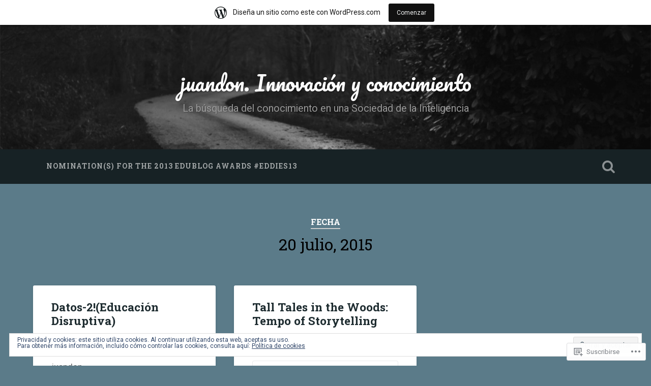

--- FILE ---
content_type: text/html; charset=UTF-8
request_url: https://juandomingofarnos.wordpress.com/2015/07/20/
body_size: 43989
content:

<!DOCTYPE html>

<html lang="es">
<head>
	<meta charset="UTF-8">
	<meta name="viewport" content="width=device-width, initial-scale=1.0, maximum-scale=1.0" >
	<link rel="profile" href="http://gmpg.org/xfn/11" />
	<link rel="pingback" href="https://juandomingofarnos.wordpress.com/xmlrpc.php" />
	<title>20 julio, 2015 &#8211; juandon. Innovación y conocimiento</title>
<meta name='robots' content='max-image-preview:large' />
<link rel='dns-prefetch' href='//s0.wp.com' />
<link rel='dns-prefetch' href='//fonts-api.wp.com' />
<link rel='dns-prefetch' href='//af.pubmine.com' />
<link rel="alternate" type="application/rss+xml" title="juandon. Innovación y conocimiento &raquo; Feed" href="https://juandomingofarnos.wordpress.com/feed/" />
<link rel="alternate" type="application/rss+xml" title="juandon. Innovación y conocimiento &raquo; Feed de los comentarios" href="https://juandomingofarnos.wordpress.com/comments/feed/" />
	<script type="text/javascript">
		/* <![CDATA[ */
		function addLoadEvent(func) {
			var oldonload = window.onload;
			if (typeof window.onload != 'function') {
				window.onload = func;
			} else {
				window.onload = function () {
					oldonload();
					func();
				}
			}
		}
		/* ]]> */
	</script>
	<link crossorigin='anonymous' rel='stylesheet' id='all-css-0-1' href='/_static/??-eJxtjEsOwjAMRC9EMBUoiAXiLG6wojTOR7WjiNuTdoGEYDkz7w30alzJSlkhNVO5+ZAFenh6UgFqYy0xkGHsoJQqo5KA6Ivp6EQO8P+AQxzYQlrRRbOnH3zm4j9CwjWShuzNjCsM9LvZ5Ee6T1c72cvpZs/LG8VZRLg=&cssminify=yes' type='text/css' media='all' />
<style id='wp-emoji-styles-inline-css'>

	img.wp-smiley, img.emoji {
		display: inline !important;
		border: none !important;
		box-shadow: none !important;
		height: 1em !important;
		width: 1em !important;
		margin: 0 0.07em !important;
		vertical-align: -0.1em !important;
		background: none !important;
		padding: 0 !important;
	}
/*# sourceURL=wp-emoji-styles-inline-css */
</style>
<link crossorigin='anonymous' rel='stylesheet' id='all-css-2-1' href='/wp-content/plugins/gutenberg-core/v22.4.0/build/styles/block-library/style.min.css?m=1768935615i&cssminify=yes' type='text/css' media='all' />
<style id='wp-block-library-inline-css'>
.has-text-align-justify {
	text-align:justify;
}
.has-text-align-justify{text-align:justify;}

/*# sourceURL=wp-block-library-inline-css */
</style><style id='global-styles-inline-css'>
:root{--wp--preset--aspect-ratio--square: 1;--wp--preset--aspect-ratio--4-3: 4/3;--wp--preset--aspect-ratio--3-4: 3/4;--wp--preset--aspect-ratio--3-2: 3/2;--wp--preset--aspect-ratio--2-3: 2/3;--wp--preset--aspect-ratio--16-9: 16/9;--wp--preset--aspect-ratio--9-16: 9/16;--wp--preset--color--black: #000000;--wp--preset--color--cyan-bluish-gray: #abb8c3;--wp--preset--color--white: #ffffff;--wp--preset--color--pale-pink: #f78da7;--wp--preset--color--vivid-red: #cf2e2e;--wp--preset--color--luminous-vivid-orange: #ff6900;--wp--preset--color--luminous-vivid-amber: #fcb900;--wp--preset--color--light-green-cyan: #7bdcb5;--wp--preset--color--vivid-green-cyan: #00d084;--wp--preset--color--pale-cyan-blue: #8ed1fc;--wp--preset--color--vivid-cyan-blue: #0693e3;--wp--preset--color--vivid-purple: #9b51e0;--wp--preset--gradient--vivid-cyan-blue-to-vivid-purple: linear-gradient(135deg,rgb(6,147,227) 0%,rgb(155,81,224) 100%);--wp--preset--gradient--light-green-cyan-to-vivid-green-cyan: linear-gradient(135deg,rgb(122,220,180) 0%,rgb(0,208,130) 100%);--wp--preset--gradient--luminous-vivid-amber-to-luminous-vivid-orange: linear-gradient(135deg,rgb(252,185,0) 0%,rgb(255,105,0) 100%);--wp--preset--gradient--luminous-vivid-orange-to-vivid-red: linear-gradient(135deg,rgb(255,105,0) 0%,rgb(207,46,46) 100%);--wp--preset--gradient--very-light-gray-to-cyan-bluish-gray: linear-gradient(135deg,rgb(238,238,238) 0%,rgb(169,184,195) 100%);--wp--preset--gradient--cool-to-warm-spectrum: linear-gradient(135deg,rgb(74,234,220) 0%,rgb(151,120,209) 20%,rgb(207,42,186) 40%,rgb(238,44,130) 60%,rgb(251,105,98) 80%,rgb(254,248,76) 100%);--wp--preset--gradient--blush-light-purple: linear-gradient(135deg,rgb(255,206,236) 0%,rgb(152,150,240) 100%);--wp--preset--gradient--blush-bordeaux: linear-gradient(135deg,rgb(254,205,165) 0%,rgb(254,45,45) 50%,rgb(107,0,62) 100%);--wp--preset--gradient--luminous-dusk: linear-gradient(135deg,rgb(255,203,112) 0%,rgb(199,81,192) 50%,rgb(65,88,208) 100%);--wp--preset--gradient--pale-ocean: linear-gradient(135deg,rgb(255,245,203) 0%,rgb(182,227,212) 50%,rgb(51,167,181) 100%);--wp--preset--gradient--electric-grass: linear-gradient(135deg,rgb(202,248,128) 0%,rgb(113,206,126) 100%);--wp--preset--gradient--midnight: linear-gradient(135deg,rgb(2,3,129) 0%,rgb(40,116,252) 100%);--wp--preset--font-size--small: 13px;--wp--preset--font-size--medium: 20px;--wp--preset--font-size--large: 36px;--wp--preset--font-size--x-large: 42px;--wp--preset--font-family--albert-sans: 'Albert Sans', sans-serif;--wp--preset--font-family--alegreya: Alegreya, serif;--wp--preset--font-family--arvo: Arvo, serif;--wp--preset--font-family--bodoni-moda: 'Bodoni Moda', serif;--wp--preset--font-family--bricolage-grotesque: 'Bricolage Grotesque', sans-serif;--wp--preset--font-family--cabin: Cabin, sans-serif;--wp--preset--font-family--chivo: Chivo, sans-serif;--wp--preset--font-family--commissioner: Commissioner, sans-serif;--wp--preset--font-family--cormorant: Cormorant, serif;--wp--preset--font-family--courier-prime: 'Courier Prime', monospace;--wp--preset--font-family--crimson-pro: 'Crimson Pro', serif;--wp--preset--font-family--dm-mono: 'DM Mono', monospace;--wp--preset--font-family--dm-sans: 'DM Sans', sans-serif;--wp--preset--font-family--dm-serif-display: 'DM Serif Display', serif;--wp--preset--font-family--domine: Domine, serif;--wp--preset--font-family--eb-garamond: 'EB Garamond', serif;--wp--preset--font-family--epilogue: Epilogue, sans-serif;--wp--preset--font-family--fahkwang: Fahkwang, sans-serif;--wp--preset--font-family--figtree: Figtree, sans-serif;--wp--preset--font-family--fira-sans: 'Fira Sans', sans-serif;--wp--preset--font-family--fjalla-one: 'Fjalla One', sans-serif;--wp--preset--font-family--fraunces: Fraunces, serif;--wp--preset--font-family--gabarito: Gabarito, system-ui;--wp--preset--font-family--ibm-plex-mono: 'IBM Plex Mono', monospace;--wp--preset--font-family--ibm-plex-sans: 'IBM Plex Sans', sans-serif;--wp--preset--font-family--ibarra-real-nova: 'Ibarra Real Nova', serif;--wp--preset--font-family--instrument-serif: 'Instrument Serif', serif;--wp--preset--font-family--inter: Inter, sans-serif;--wp--preset--font-family--josefin-sans: 'Josefin Sans', sans-serif;--wp--preset--font-family--jost: Jost, sans-serif;--wp--preset--font-family--libre-baskerville: 'Libre Baskerville', serif;--wp--preset--font-family--libre-franklin: 'Libre Franklin', sans-serif;--wp--preset--font-family--literata: Literata, serif;--wp--preset--font-family--lora: Lora, serif;--wp--preset--font-family--merriweather: Merriweather, serif;--wp--preset--font-family--montserrat: Montserrat, sans-serif;--wp--preset--font-family--newsreader: Newsreader, serif;--wp--preset--font-family--noto-sans-mono: 'Noto Sans Mono', sans-serif;--wp--preset--font-family--nunito: Nunito, sans-serif;--wp--preset--font-family--open-sans: 'Open Sans', sans-serif;--wp--preset--font-family--overpass: Overpass, sans-serif;--wp--preset--font-family--pt-serif: 'PT Serif', serif;--wp--preset--font-family--petrona: Petrona, serif;--wp--preset--font-family--piazzolla: Piazzolla, serif;--wp--preset--font-family--playfair-display: 'Playfair Display', serif;--wp--preset--font-family--plus-jakarta-sans: 'Plus Jakarta Sans', sans-serif;--wp--preset--font-family--poppins: Poppins, sans-serif;--wp--preset--font-family--raleway: Raleway, sans-serif;--wp--preset--font-family--roboto: Roboto, sans-serif;--wp--preset--font-family--roboto-slab: 'Roboto Slab', serif;--wp--preset--font-family--rubik: Rubik, sans-serif;--wp--preset--font-family--rufina: Rufina, serif;--wp--preset--font-family--sora: Sora, sans-serif;--wp--preset--font-family--source-sans-3: 'Source Sans 3', sans-serif;--wp--preset--font-family--source-serif-4: 'Source Serif 4', serif;--wp--preset--font-family--space-mono: 'Space Mono', monospace;--wp--preset--font-family--syne: Syne, sans-serif;--wp--preset--font-family--texturina: Texturina, serif;--wp--preset--font-family--urbanist: Urbanist, sans-serif;--wp--preset--font-family--work-sans: 'Work Sans', sans-serif;--wp--preset--spacing--20: 0.44rem;--wp--preset--spacing--30: 0.67rem;--wp--preset--spacing--40: 1rem;--wp--preset--spacing--50: 1.5rem;--wp--preset--spacing--60: 2.25rem;--wp--preset--spacing--70: 3.38rem;--wp--preset--spacing--80: 5.06rem;--wp--preset--shadow--natural: 6px 6px 9px rgba(0, 0, 0, 0.2);--wp--preset--shadow--deep: 12px 12px 50px rgba(0, 0, 0, 0.4);--wp--preset--shadow--sharp: 6px 6px 0px rgba(0, 0, 0, 0.2);--wp--preset--shadow--outlined: 6px 6px 0px -3px rgb(255, 255, 255), 6px 6px rgb(0, 0, 0);--wp--preset--shadow--crisp: 6px 6px 0px rgb(0, 0, 0);}:where(body) { margin: 0; }:where(.is-layout-flex){gap: 0.5em;}:where(.is-layout-grid){gap: 0.5em;}body .is-layout-flex{display: flex;}.is-layout-flex{flex-wrap: wrap;align-items: center;}.is-layout-flex > :is(*, div){margin: 0;}body .is-layout-grid{display: grid;}.is-layout-grid > :is(*, div){margin: 0;}body{padding-top: 0px;padding-right: 0px;padding-bottom: 0px;padding-left: 0px;}:root :where(.wp-element-button, .wp-block-button__link){background-color: #32373c;border-width: 0;color: #fff;font-family: inherit;font-size: inherit;font-style: inherit;font-weight: inherit;letter-spacing: inherit;line-height: inherit;padding-top: calc(0.667em + 2px);padding-right: calc(1.333em + 2px);padding-bottom: calc(0.667em + 2px);padding-left: calc(1.333em + 2px);text-decoration: none;text-transform: inherit;}.has-black-color{color: var(--wp--preset--color--black) !important;}.has-cyan-bluish-gray-color{color: var(--wp--preset--color--cyan-bluish-gray) !important;}.has-white-color{color: var(--wp--preset--color--white) !important;}.has-pale-pink-color{color: var(--wp--preset--color--pale-pink) !important;}.has-vivid-red-color{color: var(--wp--preset--color--vivid-red) !important;}.has-luminous-vivid-orange-color{color: var(--wp--preset--color--luminous-vivid-orange) !important;}.has-luminous-vivid-amber-color{color: var(--wp--preset--color--luminous-vivid-amber) !important;}.has-light-green-cyan-color{color: var(--wp--preset--color--light-green-cyan) !important;}.has-vivid-green-cyan-color{color: var(--wp--preset--color--vivid-green-cyan) !important;}.has-pale-cyan-blue-color{color: var(--wp--preset--color--pale-cyan-blue) !important;}.has-vivid-cyan-blue-color{color: var(--wp--preset--color--vivid-cyan-blue) !important;}.has-vivid-purple-color{color: var(--wp--preset--color--vivid-purple) !important;}.has-black-background-color{background-color: var(--wp--preset--color--black) !important;}.has-cyan-bluish-gray-background-color{background-color: var(--wp--preset--color--cyan-bluish-gray) !important;}.has-white-background-color{background-color: var(--wp--preset--color--white) !important;}.has-pale-pink-background-color{background-color: var(--wp--preset--color--pale-pink) !important;}.has-vivid-red-background-color{background-color: var(--wp--preset--color--vivid-red) !important;}.has-luminous-vivid-orange-background-color{background-color: var(--wp--preset--color--luminous-vivid-orange) !important;}.has-luminous-vivid-amber-background-color{background-color: var(--wp--preset--color--luminous-vivid-amber) !important;}.has-light-green-cyan-background-color{background-color: var(--wp--preset--color--light-green-cyan) !important;}.has-vivid-green-cyan-background-color{background-color: var(--wp--preset--color--vivid-green-cyan) !important;}.has-pale-cyan-blue-background-color{background-color: var(--wp--preset--color--pale-cyan-blue) !important;}.has-vivid-cyan-blue-background-color{background-color: var(--wp--preset--color--vivid-cyan-blue) !important;}.has-vivid-purple-background-color{background-color: var(--wp--preset--color--vivid-purple) !important;}.has-black-border-color{border-color: var(--wp--preset--color--black) !important;}.has-cyan-bluish-gray-border-color{border-color: var(--wp--preset--color--cyan-bluish-gray) !important;}.has-white-border-color{border-color: var(--wp--preset--color--white) !important;}.has-pale-pink-border-color{border-color: var(--wp--preset--color--pale-pink) !important;}.has-vivid-red-border-color{border-color: var(--wp--preset--color--vivid-red) !important;}.has-luminous-vivid-orange-border-color{border-color: var(--wp--preset--color--luminous-vivid-orange) !important;}.has-luminous-vivid-amber-border-color{border-color: var(--wp--preset--color--luminous-vivid-amber) !important;}.has-light-green-cyan-border-color{border-color: var(--wp--preset--color--light-green-cyan) !important;}.has-vivid-green-cyan-border-color{border-color: var(--wp--preset--color--vivid-green-cyan) !important;}.has-pale-cyan-blue-border-color{border-color: var(--wp--preset--color--pale-cyan-blue) !important;}.has-vivid-cyan-blue-border-color{border-color: var(--wp--preset--color--vivid-cyan-blue) !important;}.has-vivid-purple-border-color{border-color: var(--wp--preset--color--vivid-purple) !important;}.has-vivid-cyan-blue-to-vivid-purple-gradient-background{background: var(--wp--preset--gradient--vivid-cyan-blue-to-vivid-purple) !important;}.has-light-green-cyan-to-vivid-green-cyan-gradient-background{background: var(--wp--preset--gradient--light-green-cyan-to-vivid-green-cyan) !important;}.has-luminous-vivid-amber-to-luminous-vivid-orange-gradient-background{background: var(--wp--preset--gradient--luminous-vivid-amber-to-luminous-vivid-orange) !important;}.has-luminous-vivid-orange-to-vivid-red-gradient-background{background: var(--wp--preset--gradient--luminous-vivid-orange-to-vivid-red) !important;}.has-very-light-gray-to-cyan-bluish-gray-gradient-background{background: var(--wp--preset--gradient--very-light-gray-to-cyan-bluish-gray) !important;}.has-cool-to-warm-spectrum-gradient-background{background: var(--wp--preset--gradient--cool-to-warm-spectrum) !important;}.has-blush-light-purple-gradient-background{background: var(--wp--preset--gradient--blush-light-purple) !important;}.has-blush-bordeaux-gradient-background{background: var(--wp--preset--gradient--blush-bordeaux) !important;}.has-luminous-dusk-gradient-background{background: var(--wp--preset--gradient--luminous-dusk) !important;}.has-pale-ocean-gradient-background{background: var(--wp--preset--gradient--pale-ocean) !important;}.has-electric-grass-gradient-background{background: var(--wp--preset--gradient--electric-grass) !important;}.has-midnight-gradient-background{background: var(--wp--preset--gradient--midnight) !important;}.has-small-font-size{font-size: var(--wp--preset--font-size--small) !important;}.has-medium-font-size{font-size: var(--wp--preset--font-size--medium) !important;}.has-large-font-size{font-size: var(--wp--preset--font-size--large) !important;}.has-x-large-font-size{font-size: var(--wp--preset--font-size--x-large) !important;}.has-albert-sans-font-family{font-family: var(--wp--preset--font-family--albert-sans) !important;}.has-alegreya-font-family{font-family: var(--wp--preset--font-family--alegreya) !important;}.has-arvo-font-family{font-family: var(--wp--preset--font-family--arvo) !important;}.has-bodoni-moda-font-family{font-family: var(--wp--preset--font-family--bodoni-moda) !important;}.has-bricolage-grotesque-font-family{font-family: var(--wp--preset--font-family--bricolage-grotesque) !important;}.has-cabin-font-family{font-family: var(--wp--preset--font-family--cabin) !important;}.has-chivo-font-family{font-family: var(--wp--preset--font-family--chivo) !important;}.has-commissioner-font-family{font-family: var(--wp--preset--font-family--commissioner) !important;}.has-cormorant-font-family{font-family: var(--wp--preset--font-family--cormorant) !important;}.has-courier-prime-font-family{font-family: var(--wp--preset--font-family--courier-prime) !important;}.has-crimson-pro-font-family{font-family: var(--wp--preset--font-family--crimson-pro) !important;}.has-dm-mono-font-family{font-family: var(--wp--preset--font-family--dm-mono) !important;}.has-dm-sans-font-family{font-family: var(--wp--preset--font-family--dm-sans) !important;}.has-dm-serif-display-font-family{font-family: var(--wp--preset--font-family--dm-serif-display) !important;}.has-domine-font-family{font-family: var(--wp--preset--font-family--domine) !important;}.has-eb-garamond-font-family{font-family: var(--wp--preset--font-family--eb-garamond) !important;}.has-epilogue-font-family{font-family: var(--wp--preset--font-family--epilogue) !important;}.has-fahkwang-font-family{font-family: var(--wp--preset--font-family--fahkwang) !important;}.has-figtree-font-family{font-family: var(--wp--preset--font-family--figtree) !important;}.has-fira-sans-font-family{font-family: var(--wp--preset--font-family--fira-sans) !important;}.has-fjalla-one-font-family{font-family: var(--wp--preset--font-family--fjalla-one) !important;}.has-fraunces-font-family{font-family: var(--wp--preset--font-family--fraunces) !important;}.has-gabarito-font-family{font-family: var(--wp--preset--font-family--gabarito) !important;}.has-ibm-plex-mono-font-family{font-family: var(--wp--preset--font-family--ibm-plex-mono) !important;}.has-ibm-plex-sans-font-family{font-family: var(--wp--preset--font-family--ibm-plex-sans) !important;}.has-ibarra-real-nova-font-family{font-family: var(--wp--preset--font-family--ibarra-real-nova) !important;}.has-instrument-serif-font-family{font-family: var(--wp--preset--font-family--instrument-serif) !important;}.has-inter-font-family{font-family: var(--wp--preset--font-family--inter) !important;}.has-josefin-sans-font-family{font-family: var(--wp--preset--font-family--josefin-sans) !important;}.has-jost-font-family{font-family: var(--wp--preset--font-family--jost) !important;}.has-libre-baskerville-font-family{font-family: var(--wp--preset--font-family--libre-baskerville) !important;}.has-libre-franklin-font-family{font-family: var(--wp--preset--font-family--libre-franklin) !important;}.has-literata-font-family{font-family: var(--wp--preset--font-family--literata) !important;}.has-lora-font-family{font-family: var(--wp--preset--font-family--lora) !important;}.has-merriweather-font-family{font-family: var(--wp--preset--font-family--merriweather) !important;}.has-montserrat-font-family{font-family: var(--wp--preset--font-family--montserrat) !important;}.has-newsreader-font-family{font-family: var(--wp--preset--font-family--newsreader) !important;}.has-noto-sans-mono-font-family{font-family: var(--wp--preset--font-family--noto-sans-mono) !important;}.has-nunito-font-family{font-family: var(--wp--preset--font-family--nunito) !important;}.has-open-sans-font-family{font-family: var(--wp--preset--font-family--open-sans) !important;}.has-overpass-font-family{font-family: var(--wp--preset--font-family--overpass) !important;}.has-pt-serif-font-family{font-family: var(--wp--preset--font-family--pt-serif) !important;}.has-petrona-font-family{font-family: var(--wp--preset--font-family--petrona) !important;}.has-piazzolla-font-family{font-family: var(--wp--preset--font-family--piazzolla) !important;}.has-playfair-display-font-family{font-family: var(--wp--preset--font-family--playfair-display) !important;}.has-plus-jakarta-sans-font-family{font-family: var(--wp--preset--font-family--plus-jakarta-sans) !important;}.has-poppins-font-family{font-family: var(--wp--preset--font-family--poppins) !important;}.has-raleway-font-family{font-family: var(--wp--preset--font-family--raleway) !important;}.has-roboto-font-family{font-family: var(--wp--preset--font-family--roboto) !important;}.has-roboto-slab-font-family{font-family: var(--wp--preset--font-family--roboto-slab) !important;}.has-rubik-font-family{font-family: var(--wp--preset--font-family--rubik) !important;}.has-rufina-font-family{font-family: var(--wp--preset--font-family--rufina) !important;}.has-sora-font-family{font-family: var(--wp--preset--font-family--sora) !important;}.has-source-sans-3-font-family{font-family: var(--wp--preset--font-family--source-sans-3) !important;}.has-source-serif-4-font-family{font-family: var(--wp--preset--font-family--source-serif-4) !important;}.has-space-mono-font-family{font-family: var(--wp--preset--font-family--space-mono) !important;}.has-syne-font-family{font-family: var(--wp--preset--font-family--syne) !important;}.has-texturina-font-family{font-family: var(--wp--preset--font-family--texturina) !important;}.has-urbanist-font-family{font-family: var(--wp--preset--font-family--urbanist) !important;}.has-work-sans-font-family{font-family: var(--wp--preset--font-family--work-sans) !important;}
/*# sourceURL=global-styles-inline-css */
</style>

<style id='classic-theme-styles-inline-css'>
.wp-block-button__link{background-color:#32373c;border-radius:9999px;box-shadow:none;color:#fff;font-size:1.125em;padding:calc(.667em + 2px) calc(1.333em + 2px);text-decoration:none}.wp-block-file__button{background:#32373c;color:#fff}.wp-block-accordion-heading{margin:0}.wp-block-accordion-heading__toggle{background-color:inherit!important;color:inherit!important}.wp-block-accordion-heading__toggle:not(:focus-visible){outline:none}.wp-block-accordion-heading__toggle:focus,.wp-block-accordion-heading__toggle:hover{background-color:inherit!important;border:none;box-shadow:none;color:inherit;padding:var(--wp--preset--spacing--20,1em) 0;text-decoration:none}.wp-block-accordion-heading__toggle:focus-visible{outline:auto;outline-offset:0}
/*# sourceURL=/wp-content/plugins/gutenberg-core/v22.4.0/build/styles/block-library/classic.min.css */
</style>
<link crossorigin='anonymous' rel='stylesheet' id='all-css-4-1' href='/_static/??-eJx9j+EOgjAMhF/IUlFE/xifhY0GJyssawf69s4Y0cSEP01zue8uh3MAOw5Kg2LwqXODoB2NH20vuCvKU1GCOA6eINJUVNg60cUBog9PhRXZ4E8QJ/hmRco6h0ZfDqbWNeSJs20Nm13bkWZcPj8o3deRkGvAmBBJBPJllxj0mrvkj3vLGJJB00hPcXLeEy5zLnwuj3Vd7Q+nbXV7Am2MbEw=&cssminify=yes' type='text/css' media='all' />
<link rel='stylesheet' id='baskerville-fonts-css' href='https://fonts-api.wp.com/css?family=Roboto+Slab%3A400%2C700%7CRoboto%3A400%2C400italic%2C700%2C700italic%2C300%7CPacifico%3A400&#038;subset=latin%2Clatin-ext' media='all' />
<link crossorigin='anonymous' rel='stylesheet' id='all-css-6-1' href='/_static/??-eJyFy0sOwjAMBNALEayqfBeIs7TGLaZ2EtVOI24PqOxYsJvRzIOaA6boFB38TkoGufTQdzbRvLAIwfCeu0qWdM3hW7ZotoH/niOC+VMo1IxJf5iWkKWMHA0q30Zyg0EYp3lVn/9VL83ufDoe2nbfPF5dPUMd&cssminify=yes' type='text/css' media='all' />
<style id='jetpack_facebook_likebox-inline-css'>
.widget_facebook_likebox {
	overflow: hidden;
}

/*# sourceURL=/wp-content/mu-plugins/jetpack-plugin/moon/modules/widgets/facebook-likebox/style.css */
</style>
<link crossorigin='anonymous' rel='stylesheet' id='all-css-8-1' href='/_static/??-eJzTLy/QTc7PK0nNK9HPLdUtyClNz8wr1i9KTcrJTwcy0/WTi5G5ekCujj52Temp+bo5+cmJJZn5eSgc3bScxMwikFb7XFtDE1NLExMLc0OTLACohS2q&cssminify=yes' type='text/css' media='all' />
<link crossorigin='anonymous' rel='stylesheet' id='print-css-9-1' href='/wp-content/mu-plugins/global-print/global-print.css?m=1465851035i&cssminify=yes' type='text/css' media='print' />
<style id='jetpack-global-styles-frontend-style-inline-css'>
:root { --font-headings: unset; --font-base: unset; --font-headings-default: -apple-system,BlinkMacSystemFont,"Segoe UI",Roboto,Oxygen-Sans,Ubuntu,Cantarell,"Helvetica Neue",sans-serif; --font-base-default: -apple-system,BlinkMacSystemFont,"Segoe UI",Roboto,Oxygen-Sans,Ubuntu,Cantarell,"Helvetica Neue",sans-serif;}
/*# sourceURL=jetpack-global-styles-frontend-style-inline-css */
</style>
<link crossorigin='anonymous' rel='stylesheet' id='all-css-12-1' href='/_static/??-eJyNjcEKwjAQRH/IuFRT6kX8FNkmS5K6yQY3Qfx7bfEiXrwM82B4A49qnJRGpUHupnIPqSgs1Cq624chi6zhO5OCRryTR++fW00l7J3qDv43XVNxoOISsmEJol/wY2uR8vs3WggsM/I6uOTzMI3Hw8lOg11eUT1JKA==&cssminify=yes' type='text/css' media='all' />
<script type="text/javascript" id="wpcom-actionbar-placeholder-js-extra">
/* <![CDATA[ */
var actionbardata = {"siteID":"4338840","postID":"0","siteURL":"https://juandomingofarnos.wordpress.com","xhrURL":"https://juandomingofarnos.wordpress.com/wp-admin/admin-ajax.php","nonce":"da64b6e1d0","isLoggedIn":"","statusMessage":"","subsEmailDefault":"instantly","proxyScriptUrl":"https://s0.wp.com/wp-content/js/wpcom-proxy-request.js?m=1513050504i&amp;ver=20211021","i18n":{"followedText":"Las nuevas entradas de este sitio aparecer\u00e1n ahora en tu \u003Ca href=\"https://wordpress.com/reader\"\u003ELector\u003C/a\u003E","foldBar":"Contraer esta barra","unfoldBar":"Expandir esta barra","shortLinkCopied":"El enlace corto se ha copiado al portapapeles."}};
//# sourceURL=wpcom-actionbar-placeholder-js-extra
/* ]]> */
</script>
<script type="text/javascript" id="jetpack-mu-wpcom-settings-js-before">
/* <![CDATA[ */
var JETPACK_MU_WPCOM_SETTINGS = {"assetsUrl":"https://s0.wp.com/wp-content/mu-plugins/jetpack-mu-wpcom-plugin/moon/jetpack_vendor/automattic/jetpack-mu-wpcom/src/build/"};
//# sourceURL=jetpack-mu-wpcom-settings-js-before
/* ]]> */
</script>
<script crossorigin='anonymous' type='text/javascript'  src='/_static/??-eJyFjcsOwiAQRX/I6dSa+lgYvwWBEAgMOAPW/n3bqIk7V2dxT87FqYDOVC1VDIIcKxTOr7kLssN186RjM1a2MTya5fmDLnn6K0HyjlW1v/L37R6zgxKb8yQ4ZTbKCOioRN4hnQo+hw1AmcCZwmvilq7709CPh/54voQFmNpFWg=='></script>
<script type="text/javascript" id="rlt-proxy-js-after">
/* <![CDATA[ */
	rltInitialize( {"token":null,"iframeOrigins":["https:\/\/widgets.wp.com"]} );
//# sourceURL=rlt-proxy-js-after
/* ]]> */
</script>
<link rel="EditURI" type="application/rsd+xml" title="RSD" href="https://juandomingofarnos.wordpress.com/xmlrpc.php?rsd" />
<meta name="generator" content="WordPress.com" />

<!-- Jetpack Open Graph Tags -->
<meta property="og:type" content="website" />
<meta property="og:title" content="20 julio, 2015 &#8211; juandon. Innovación y conocimiento" />
<meta property="og:site_name" content="juandon. Innovación y conocimiento" />
<meta property="og:image" content="https://juandomingofarnos.wordpress.com/wp-content/uploads/2017/11/cropped-20799970_10214608597355042_5520342490064563133_n1.jpg?w=200" />
<meta property="og:image:width" content="200" />
<meta property="og:image:height" content="200" />
<meta property="og:image:alt" content="" />
<meta property="og:locale" content="es_ES" />
<meta property="fb:app_id" content="249643311490" />
<meta name="twitter:creator" content="@juandoming" />
<meta name="twitter:site" content="@juandoming" />

<!-- End Jetpack Open Graph Tags -->
<link rel='openid.server' href='https://juandomingofarnos.wordpress.com/?openidserver=1' />
<link rel='openid.delegate' href='https://juandomingofarnos.wordpress.com/' />
<link rel="search" type="application/opensearchdescription+xml" href="https://juandomingofarnos.wordpress.com/osd.xml" title="juandon. Innovación y conocimiento" />
<link rel="search" type="application/opensearchdescription+xml" href="https://s1.wp.com/opensearch.xml" title="WordPress.com" />
<meta name="theme-color" content="#5b7b89" />
<meta name="description" content="2 entradas publicadas por juandon el July 20, 2015" />
<style type="text/css" id="custom-background-css">
body.custom-background { background-color: #5b7b89; }
</style>
	<script type="text/javascript">
/* <![CDATA[ */
var wa_client = {}; wa_client.cmd = []; wa_client.config = { 'blog_id': 4338840, 'blog_language': 'es', 'is_wordads': false, 'hosting_type': 0, 'afp_account_id': 'pub-4052233219113567', 'afp_host_id': 5038568878849053, 'theme': 'pub/baskerville', '_': { 'title': 'Anuncio publicitario', 'privacy_settings': 'Ajustes de privacidad' }, 'formats': [ 'belowpost', 'bottom_sticky', 'sidebar_sticky_right', 'sidebar', 'gutenberg_rectangle', 'gutenberg_leaderboard', 'gutenberg_mobile_leaderboard', 'gutenberg_skyscraper' ] };
/* ]]> */
</script>
		<script type="text/javascript">

			window.doNotSellCallback = function() {

				var linkElements = [
					'a[href="https://wordpress.com/?ref=footer_blog"]',
					'a[href="https://wordpress.com/?ref=footer_website"]',
					'a[href="https://wordpress.com/?ref=vertical_footer"]',
					'a[href^="https://wordpress.com/?ref=footer_segment_"]',
				].join(',');

				var dnsLink = document.createElement( 'a' );
				dnsLink.href = 'https://wordpress.com/es/advertising-program-optout/';
				dnsLink.classList.add( 'do-not-sell-link' );
				dnsLink.rel = 'nofollow';
				dnsLink.style.marginLeft = '0.5em';
				dnsLink.textContent = 'No vendas ni compartas mi información personal';

				var creditLinks = document.querySelectorAll( linkElements );

				if ( 0 === creditLinks.length ) {
					return false;
				}

				Array.prototype.forEach.call( creditLinks, function( el ) {
					el.insertAdjacentElement( 'afterend', dnsLink );
				});

				return true;
			};

		</script>
		<style type="text/css" id="custom-colors-css">
	.header-search-block .search-field::-webkit-input-placeholder {
		color: rgba(255,255,255,0.7);
	}

	.header-search-block .search-field:-moz-placeholder {
		color: rgba(255,255,255,0.7);
	}

	.header-search-block .search-field::-moz-placeholder {
		color: rgba(255,255,255,0.7);
	}

	.header-search-block .search-field:-ms-input-placeholder {
		color: rgba(255,255,255,0.7);
	}

	.main-navigation li > a,
	.main-navigation ul ul a,
	.main-navigation ul ul ul a,
	.main-navigation ul ul ul ul a,
	.main-navigation ul ul ul ul ul a {
		color: rgba(255,255,255,0.6);
	}

	.main-navigation li:before {
		color: rgba(255,255,255,0.3);
	}

	.main-navigation .has-children > a:after,
	.main-navigation .menu-item-has-children > a:after,
	.main-navigation .page_item_has_children > a:after {
		border-top-color: rgba(255,255,255,0.6);
	}

	.single .post-meta-container:before,
	.author-links a {
		background-color: rgba(255,255,255,0.2);
	}

	.posts .format-status .post-content p {
		text-shadow: rgba(0,0,0,0.3);
	}

	.post-nav-next:hover,
	.post-nav-prev:hover,
	.post-nav-next:focus,
	.post-nav-prev:focus,
	.post-edit-link:hover,
	.post-edit-link:focus,
	.single .post-meta p a:hover,
	.single .post-meta p a:focus {
		opacity: 0.6;
	}

	.footer .tagcloud a,
	.footer .widget_tag_cloud a,
	.footer .wp_widget_tag_cloud a {
		background-color: rgba(255,255,255,0.1);
	}

	.footer #wp-calendar thead th {
		border-color: rgba(255,255,255,0.2);
	}

	@media (max-width: 700px) {
		.single .post-meta {
			background-color: rgba(255,255,255,0.2);
		}
	}

.posts-navigation a,
		.post .mejs-container.mejs-audio .mejs-controls .mejs-playpause-button button:before,
		.page .mejs-container.mejs-audio .mejs-controls .mejs-playpause-button button:before,
		.post .mejs-container.mejs-audio .mejs-controls .mejs-volume-button button:before,
		.page .mejs-container.mejs-audio .mejs-controls .mejs-volume-button button:before,
		.post .mejs-container.mejs-audio .mejs-controls .mejs-mute button:before,
		.page .mejs-container.mejs-audio .mejs-controls .mejs-mute button:before,
		.post .mejs-container.mejs-audio .mejs-controls .mejs-unmute button:before,
		.page .mejs-container.mejs-audio .mejs-controls .mejs-unmute button:before,
		.post-nav-next:hover,
		.post-nav-prev:hover,
		.post-nav-next:focus,
		.post-nav-prev:focus,
		.post-edit-link:hover,
		.post-edit-link:focus,
		.single .post-meta p a:hover,
		.single .post-meta p a:focus { color: #FFFFFF;}
.single .post-meta p,
		.single .post-meta p a,
		.single .post-meta time,
		.single .post-meta > a,
		.post-nav a,
		.post-author p,
		.author-links a,
		.post-author h4,
		.post .sticky-post i.fa,
		.page-title h5 { color: #FFFFFF;}
.footer .widget-content,
		.footer #wp-calendar,
		.footer #wp-calendar thead,
		.footer #wp-calendar tfoot a { color: #ffffff;}
.footer .widget-content,
		.footer #wp-calendar,
		.footer #wp-calendar thead,
		.footer #wp-calendar tfoot a { color: rgba( 255, 255, 255, 0.6 );}
.author-links a:hover,
		.author-links a:focus,
		.post-author .fa-user,
		.comment.bypostauthor:after,
		.tagcloud a:hover,
		.tagcloud a:focus,
		.widget_tag_cloud a:hover,
		.widget_tag_cloud a:focus,
		.wp_widget_tag_cloud a:hover,
		.wp_widget_tag_cloud a:focus,
		.footer .tagcloud a:hover,
		.footer .tagcloud a:focus,
		.footer .widget_tag_cloud a:hover,
		.footer .widget_tag_cloud a:focus,
		.footer .wp_widget_tag_cloud a:hover,
		.footer .wp_widget_tag_cloud a:focus { color: #FFFFFF;}
.footer .tagcloud a,
		.footer .widget_tag_cloud a,
		.footer .wp_widget_tag_cloud a { color: #FFFFFF;}
.double-bounce1,
		.double-bounce2 { background-color: #000000;}
body,
		.infinite-container { background-color: #5b7b89;}
.posts .post-meta { background-color: #5b7b89;}
.posts .post-meta { background-color: rgba( 91, 123, 137, 0.1 );}
.comment-inner { background-color: #5b7b89;}
.comment-inner { background-color: rgba( 91, 123, 137, 0.2 );}
.comment-actions a,
		.comment-form input[type="text"]:focus,
		.comment-form input[type="email"]:focus,
		.comment-form input[type="url"]:focus,
		.comment-form textarea:focus,
		div#respond textarea:focus,
		.form-submit #submit,
		.author-info .author-links a,
		.posts-navigation a,
		#infinite-handle span,
		.wrapper .search-field:focus { background-color: #1e2c30;}
.posts-navigation a:hover,
		.posts-navigation a:focus,
		#infinite-handle span:hover,
		#infinite-handle span:focus { background-color: #090E0F;}
.bg-dark,
		.bg-graphite { background-color: #172225;}
.main-navigation ul ul li { background-color: #1E2C30;}
.main-navigation ul li > ul:before { border-bottom-color: #1E2C30;}
.main-navigation ul ul ul li { background-color: #1E2C30;}
.main-navigation ul ul ul ul li,
		.main-navigation ul ul ul ul ul li { background-color: #1E2C30;}
.footer .widget_search .search-field { background-color: #0D1316;}
.footer .search-field:focus { background-color: #1E2C30;}
.footer .widget { border-top-color: #000000;}
.tagcloud a,
	.widget_tag_cloud a,
	.wp_widget_tag_cloud a { background-color: #1E2C30;}
.single .post-meta-container { background-color: #1E2C30;}
.posts .format-aside .post-content,
		.posts .format-link .post-content,
		.posts .format-quote .post-content,
		.posts .format-status .post-content,
		.post .mejs-container.mejs-audio,
		.page .mejs-container.mejs-audio { background-color: #1E2C30;}
.post-content input[type="submit"],
		.post-content input[type="reset"],
		.post-content input[type="button"],
		.widget-content input[type="submit"],
		.widget-content input[type="reset"],
		.widget-content input[type="button"],
		.post-content pre { background-color: #1E2C30;}
.post-header .post-title,
		.post-header .post-title a,
		.single .format-quote .post-content blockquote > *,
		.comments-title,
		.comment-header cite,
		.comment-header cite a,
		.pingbacks-title,
		.comment-reply-title,
		.author-info h4 a { color: #1E2C30;}
.page-title h3 { color: #000000;}
.post .mejs-audio .mejs-controls .mejs-time-rail .mejs-time-total,
		.page .mejs-audio .mejs-controls .mejs-time-rail .mejs-time-total,
		.post .sticky-post { background-color: #090E0F;}
.post .sticky-post:after { border-left-color: #090E0F;}
.post .sticky-post:after { border-right-color: #090E0F;}
.post .mejs-audio .mejs-controls .mejs-horizontal-volume-slider .mejs-horizontal-volume-total,
		.page .mejs-audio .mejs-controls .mejs-horizontal-volume-slider .mejs-horizontal-volume-total,
		.post .mejs-audio .mejs-controls .mejs-time-rail .mejs-time-loaded,
		.page .mejs-audio .mejs-controls .mejs-time-rail .mejs-time-loaded { background-color: #000000;}
.post-content fieldset legend,
		.widget-content fieldset legend,
		.author-links a:hover,
		.author-links a:focus,
		.comment.bypostauthor:after,
		.comment-actions a:hover,
		.comment-actions a:focus,
		.pingbacklist .pingback a:hover,
		.pingbacklist .pingback a:focus,
		.form-submit #submit:hover,
		.form-submit #submit:focus,
		.author-info .author-links a:hover,
		.author-info .author-links a:focus,
		.tagcloud a:hover,
		.tagcloud a:focus,
		.widget_tag_cloud a:hover,
		.widget_tag_cloud a:focus,
		.wp_widget_tag_cloud a:hover,
		.wp_widget_tag_cloud a:focus,
		.dribbble-shot:hover,
		.dribbble-shot:focus,
		.footer .tagcloud a:hover,
		.footer .tagcloud a:focus,
		.footer .widget_tag_cloud a:hover,
		.footer .widget_tag_cloud a:focus,
		.footer .wp_widget_tag_cloud a:hover,
		.footer .wp_widget_tag_cloud a:focus,
		.post-content input[type="submit"]:hover,
		.post-content input[type="submit"]:focus,
		.post-content input[type="reset"]:hover,
		.post-content input[type="reset"]:focus,
		.post-content input[type="button"]:hover,
		.post-content input[type="button"]:focus,
		.widget-content input[type="submit"]:hover,
		.widget-content input[type="submit"]:focus,
		.widget-content input[type="reset"]:hover,
		.widget-content input[type="reset"]:focus,
		.widget-content input[type="button"]:hover,
		.widget-content input[type="button"]:focus { background-color: #ba2f1d;}
.post .mejs-audio .mejs-controls .mejs-horizontal-volume-slider .mejs-horizontal-volume-current,
		.page .mejs-audio .mejs-controls .mejs-horizontal-volume-slider .mejs-horizontal-volume-current,
		.post .mejs-audio .mejs-controls .mejs-time-rail .mejs-time-current,
		.page .mejs-audio .mejs-controls .mejs-time-rail .mejs-time-current { background-color: #BA2F1D;}
.post-author:after { border-left-color: #BA2F1D;}
.post-author:after { border-right-color: #BA2F1D;}
.post-author:before { background-color: #BA2F1D;}
body a,
		body a:hover,
		body a:focus,
		.post-header .post-title a:hover,
		.post-header .post-title a:focus,
		.posts .post-meta a:hover,
		.posts .post-meta a:focus,
		.comment-header cite a:hover,
		.comment-header cite a:focus,
		.author-info h4 a:hover,
		.author-info h4 a:focus,
		#content #menu_widget a,
		#wp-calendar a,
		.widget-content ul li:before,
		.error404 .widget_recent_entries li:before,
		.widget_flickr #flickr_badge_uber_wrapper a:hover,
		.widget_flickr #flickr_badge_uber_wrapper a:link,
		.widget_flickr #flickr_badge_uber_wrapper a:active,
		.widget_flickr #flickr_badge_uber_wrapper a:visited,
		#infinite-footer .blog-info a:hover { color: #BA2F1D;}
.posts .format-link .link-header h2 a { color: #E57D6F;}
.site-title a:hover,
		.site-title a:focus { color: #ECB3AB;}
.posts .post-meta a { color: #BA2F1D;}
body .footer a,
		.footer #wp-calendar a { color: #DF4834;}
</style>
<link rel="icon" href="https://juandomingofarnos.wordpress.com/wp-content/uploads/2017/11/cropped-20799970_10214608597355042_5520342490064563133_n1.jpg?w=32" sizes="32x32" />
<link rel="icon" href="https://juandomingofarnos.wordpress.com/wp-content/uploads/2017/11/cropped-20799970_10214608597355042_5520342490064563133_n1.jpg?w=192" sizes="192x192" />
<link rel="apple-touch-icon" href="https://juandomingofarnos.wordpress.com/wp-content/uploads/2017/11/cropped-20799970_10214608597355042_5520342490064563133_n1.jpg?w=180" />
<meta name="msapplication-TileImage" content="https://juandomingofarnos.wordpress.com/wp-content/uploads/2017/11/cropped-20799970_10214608597355042_5520342490064563133_n1.jpg?w=270" />
<script type="text/javascript">
	window.google_analytics_uacct = "UA-52447-2";
</script>

<script type="text/javascript">
	var _gaq = _gaq || [];
	_gaq.push(['_setAccount', 'UA-52447-2']);
	_gaq.push(['_gat._anonymizeIp']);
	_gaq.push(['_setDomainName', 'wordpress.com']);
	_gaq.push(['_initData']);
	_gaq.push(['_trackPageview']);

	(function() {
		var ga = document.createElement('script'); ga.type = 'text/javascript'; ga.async = true;
		ga.src = ('https:' == document.location.protocol ? 'https://ssl' : 'http://www') + '.google-analytics.com/ga.js';
		(document.getElementsByTagName('head')[0] || document.getElementsByTagName('body')[0]).appendChild(ga);
	})();
</script>
<link crossorigin='anonymous' rel='stylesheet' id='all-css-0-3' href='/_static/??-eJydj9sKg0AMRH+oGqy00ofSTykag0R3N8FkEf++ll6gb23fZobDgYFFC5TklBxiLjTkgZPBSK4tTs8OUSTBlRNCFwQnA1tYaS7RbAffG6L0OZABtrNko/CGXsO/woX7gdzARQsV25L5GuhX3eNh5tCD5c5wZnWWDf5oZeR0N1/iuWoO9ak51tV+vAE1jny4&cssminify=yes' type='text/css' media='all' />
</head>

<body class="archive date custom-background wp-theme-pubbaskerville customizer-styles-applied no-featured-image jetpack-reblog-enabled has-marketing-bar has-marketing-bar-theme-baskerville">

	<div class="header section small-padding bg-dark bg-image" style="background-image: url(https://s0.wp.com/wp-content/themes/pub/baskerville/images/header.jpg);">

		<div class="cover"></div>

		<a href="#search-container" class="screen-reader-text search-toggle">Buscar</a>
		<div class="header-search-block bg-graphite hidden" id="search-container">
			<form role="search" method="get" class="search-form" action="https://juandomingofarnos.wordpress.com/">
				<label>
					<span class="screen-reader-text">Buscar:</span>
					<input type="search" class="search-field" placeholder="Buscar &hellip;" value="" name="s" />
				</label>
				<input type="submit" class="search-submit" value="Buscar" />
			</form>		</div> <!-- /header-search-block -->

		<div class="header-inner section-inner">

			<a href="https://juandomingofarnos.wordpress.com/" class="site-logo-link" rel="home" itemprop="url"></a>
			<h1 class="site-title">
				<a href="https://juandomingofarnos.wordpress.com/" title="juandon. Innovación y conocimiento" rel="home">
					juandon. Innovación y conocimiento				</a>
			</h1>
			<h3 class="site-description">La búsqueda del conocimiento en una Sociedad de la Inteligencia</h3>

		</div> <!-- /header-inner -->
	</div> <!-- /header -->

	<div class="navigation section no-padding bg-dark">
		<div class="navigation-inner section-inner clear">
			<button class="nav-toggle fleft">Menú</button>
			<a class="screen-reader-text skip-link" href="#content">Saltar al contenido.</a>

			<div class="main-navigation">
				<div class="menu"><ul>
<li class="page_item page-item-53009"><a href="https://juandomingofarnos.wordpress.com/nominations-for-the-2013-edublog-awards-eddies13/">Nomination(s) for the 2013 Edublog Awards&nbsp;#eddies13</a></li>
</ul></div>
			</div>

			<a class="search-toggle search-icon fright" href="#">Busca</a>
		</div> <!-- /navigation-inner -->
	</div> <!-- /navigation -->

<div class="wrapper section medium-padding clear">
	<div class="page-title section-inner">

				<h5>fecha</h5>
		<h3>20 julio, 2015</h3>
			
	</div> <!-- /page-title -->

	<div class="content section-inner" id="content">

		
			<div class="posts" id="posts">

				<div class="spinner-container">
					<div id="spinner">
						<div class="double-bounce1"></div>
						<div class="double-bounce2"></div>
					</div>
				</div>

				
	<div class="post-container">

	<div id="post-55670" class="post-55670 post type-post status-publish format-standard hentry category-conectivismo category-disruption-2 category-e-learning-inclusivo category-emprendimiento category-learning category-learning-is-work category-mlearning category-mobile-learning-2 category-moocs-2 category-social-learning category-universities category-web20 tag-algoritmos tag-datos tag-educacion tag-elearning tag-metadatos clear">

		<div class="post-header"><h2 class="post-title entry-title"><a href="https://juandomingofarnos.wordpress.com/2015/07/20/datos-educacion-disruptiva/" rel="bookmark">Datos-2!(Educación Disruptiva)</a></h2></div>
			<div class="post-content clear">
				<p>juandon</p>
<p><strong><a href="https://juandomingofarnos.wordpress.com/wp-content/uploads/2015/07/data.jpeg"><img data-attachment-id="55671" data-permalink="https://juandomingofarnos.wordpress.com/2015/07/20/datos-educacion-disruptiva/data/" data-orig-file="https://juandomingofarnos.wordpress.com/wp-content/uploads/2015/07/data.jpeg" data-orig-size="299,168" data-comments-opened="1" data-image-meta="{&quot;aperture&quot;:&quot;0&quot;,&quot;credit&quot;:&quot;&quot;,&quot;camera&quot;:&quot;&quot;,&quot;caption&quot;:&quot;&quot;,&quot;created_timestamp&quot;:&quot;0&quot;,&quot;copyright&quot;:&quot;&quot;,&quot;focal_length&quot;:&quot;0&quot;,&quot;iso&quot;:&quot;0&quot;,&quot;shutter_speed&quot;:&quot;0&quot;,&quot;title&quot;:&quot;&quot;,&quot;orientation&quot;:&quot;0&quot;}" data-image-title="data" data-image-description="" data-image-caption="" data-medium-file="https://juandomingofarnos.wordpress.com/wp-content/uploads/2015/07/data.jpeg?w=299" data-large-file="https://juandomingofarnos.wordpress.com/wp-content/uploads/2015/07/data.jpeg?w=299" class="alignnone  wp-image-55671" src="https://juandomingofarnos.wordpress.com/wp-content/uploads/2015/07/data.jpeg?w=970&#038;h=551" alt="data" width="970" height="551" /></a></strong></p>
<div class="_5k3v _5k3w clearfix">
<div>
<blockquote><p>Internet es el escándalo de una memoria sin filtro, donde no se distingue el error de la verdad. <strong><a href="https://www.facebook.com/notes/10152661162557499/#">En el futuro, la educación tendrá como objetivo aprender el arte del filtro</a></strong></p>
<p>&#8211; Umberto Eco</p>
<div>
<p>“En los albores de cualquier transformación, todas las tecnologías incipientes que han implicado una revolución, han provocado, también, una inercia de cambio. En ocasiones, el cambio es tan profundo que tiene –por momentos– el poder de «adormecer» la conciencia humana. Durante esta etapa de «agitación» –mientras nos acostumbramos al nuevo medio– surgen las <strong>oportunidades de aprendizaje</strong>.</p>
<p><strong>ORIGEN</strong></p>
<p>Este periodo de transición tiene lugar mientras nos familiarizamos con cualquier dispositivo novedoso. Así ocurrió con las <strong>TECNOLOGÍAS DE COMUNICACIÓN MÓVILES</strong>; por esta razón, las primeras versiones de <a href="https://www.facebook.com/notes/10152661162557499/#"><em>e-Learning</em></a> y <a href="https://www.facebook.com/notes/10152661162557499/#"><em>m-Learning</em></a> eran  «intentos» de utilizar procedimientos de gestión de aula tradicionales en una suerte de metáforas que redenominaban los nuevos espacios con los que nos proveía la tecnología:</p>
<ul>
<li>Aulas virtuales.</li>
<li>Libros de calificaciones.</li>
<li>Organizadores de clase.</li>
<li>Cuestionarios en línea.</li>
<li>Sistemas de gestión.</li>
</ul>
<p>Sin embargo, durante los últimos dos años, el <em>e-Learning</em> «ha ampliado su horizonte» para pasar a formar parte de la extensa red de medios sociales que nos permiten vivir <strong>CONECTADOS</strong>. De esta manera, aquellos primeros pasos de la enseñanza-aprendizaje móvil han dado lugar a la normalización de:</p>
<ul>
<li>Conferencias.</li>
<li>Lecturas.</li>
<li>Videotutoriales.</li>
<li>Plataformas especializadas.</li>
</ul>
<p>De hecho, tanto han cambiado realmente las cosas, que el <em>e-Learning</em>, tal y como lo conocíamos, ya no existe; mientras que el <em>m-Learning</em> se ha integrado en todas nuestras acciones de enseñanza-aprendizaje.</p>
<p><strong>MUNDO «MÍTICO»</strong></p>
<p>El aprendiente del siglo XXI vive «míticamente». En la escuela, sin embargo, se encuentra con una situación organizada por medio del <em>status</em> (enseñanza vertical) y de la información clasificada (ordenación curricular). Los temas están interrelacionados y concebidos –visualmente– siguiendo el mismo modelo de unidad didáctica. En esta estructura, el estudiante no puede encontrar espacio posible alguno de <em>participación proactiva</em> que implique un bien para sí mismo; y le  permita descubrir cómo la escena educativa se relaciona con el <strong><em>Mundo «mítico» de los datos</em></strong> y su experiencia en red.</p>
<p>La educación formal sistematizada –y, aún peor, sistémica–<br />
<strong>NO SE LO PERMITIRÁ NUNCA.</strong></p>
<p>Marta Toran, sigue con la estela que estamos difundir y proponer para que tanto el trabajo como el aprendizaje se puedan realizar a través de lo que denomianmos METADATOS (TEMÁticas, autores, lenguajes) y lo que llamamos PARADATOS (que le dan contexto sobre dónde, cuándo, por quién y para qué se usa), en lo que hemos denominado LEARNING IS THE WORK y que está dentro de nuestras investigaciones para un futuro que ya es el presente…..</p>
<p><a href="https://juandomingofarnos.wordpress.com/wp-content/uploads/2014/08/tf-media-media-mgmt-diagram.jpg">“Hace mucho que tengo esbozos, escritos, esquemas de como encotrar datos, mejor dicho, “metadatos”, y se bien que en caso de necesidad se puede recurri3 a organismos especializados al respecto…</a></p>
<p><a href="https://juandomingofarnos.wordpress.com/wp-content/uploads/2014/08/tf-media-media-mgmt-diagram.jpg">Pero ell Registro de nuestros aprendizajes, trabajos… prioriza el intercambio y los datos y su análisis de uso tanto en una primera opción, como en su retroalimentación, que sería su segunda parte y eso ya serían metadatos,<br />
Necesitamos canales personalizados (y algunos estandarizados, aunque no me guste) una infraestructura que permita su accesibilidad tanto de manera personal por una parte, como por cualquier persona, sin normas para los datos obligatorios, puede ser replicado en todo el mundo y debe abierto, basado en la nube, y la aplicación de listas, por lo que su uso al estilo Copy left, debe ser el planteamiento más adecuado.</a></p>
<div>
<div>
<div>El mismo Clay Shirky nos conduce a una “educación” disruptiva, una educación social, del tiempo libre, diferente de la estandarizada y constreñida de la actualidad…, si bien es cierto que como es lógico siempre habrá críticas y opiniones diferentes a este tipo de Educación asociada en parte, al Connctivismo de George Siemens y a su poca “academicidad” que sugiere, ya que no se acopla a los estándares de las políticas educativas de los estados y gobiernos….</div>
</div>
<div></div>
<div><a href="http://www.tonybates.ca/2012/03/01/some-critical-reflections-on-moocs/">http://www.tonybates.ca/2012/03/01/some-critical-reflections-on-moocs/</a> Críticas de Clark Quin , lo que hace que a veces se confundan los términos y las acciones….creo que seguimos equivocandonos, tanto en querer unir los aprendizajes formales, no formales e informales, como a veces querer juntarlos: Los aprendizajes lo son per se, son inclusivos, personales y colectivos..y calificarlos es hacer REDUCCIONISMO a cualquier otro planteamiento….</div>
</div>
<div></div>
<div>…es por todo ello que estaría bien que en el <a href="http://www.edgex.in/resources.html">http://www.edgex.in/resources.html</a> EDGEX The Disruptive Educational Research Conference</div>
<p><span class="UFICommentBody">Nunca serán ESTÁNDARES DE METADATOS, ni de datos paralelos o PARADATOS, Tampoco tratamos de armonizarlo, uniformalizarlo, construir un entorno cerrado para que solo podamos acceder nosotros, eso sería un contrasentido con nuestros planteamientos en la EDUACIÓN DISRUPTIVA (learning is the work) por lo que hacerlo sería destruir antes de arrancar en el proceso.l. Pasaremos de la <a href="https://juandomingofarnos.wordpress.com/2011/10/27/de-la-taxonomia-a-la-folcsonomia-llegando-al-open-social-learning/">TAXONOMÍA A LA FOLCSONOMÍA</a> conhashtags simples y metadatos en cualquier formato, según las necesidades del momento, del contexto.</span></p>
<p><a href="https://www.facebook.com/notes/10152661162557499/#"><strong>DISRUPCIÓN</strong></a></p>
<p>Los que nos dedicamos a pensar y a escribir sobre el aprendizaje móvil (<em>i.e.</em>: «ubicuo») nos enfrentamos a una tarea de enormes proporciones: La reconceptualización, tanto de la <strong>TEORÍA DEL APRENDIZAJE</strong>, como del <strong>DISEÑO INSTRUCCIONAL</strong>. Si hemos de ayudar a aquellos que están desarrollando los modos de capacitar a las personas que utilizan las tecnologías móviles, tenemos que establecer, en primer lugar, cómo funciona el aprendizaje móvil (esa tecnología, extensión de nuestros sentidos); y, en segundo lugar, cómo abordar la nueva manera de aprendizaje.”  <strong>INED21 y Juan Domingo Farnós</strong></p>
<div>Entendemos el conocimiento como cada una de las de las facultades sensoriales del hombre. La gestión de conocimiento algunos expertos la definen como una forma de identificar, detectar, reelaborar y poner a disposición de toda la organización los conocimientos y las prácticas que aporten valor añadido a los miembros de cualquier entidad. JOYANES, (2003) también dice que la gestión de conocimiento significa entregar a las personas los datos e informaciones necesarias para ser eficientes (eficaces) en sus trabajos u organizaciones, siendo este el proceso organizativo e institucional cuyas tecnologías deben permitir: Identificar conocimientos necesarios, identificar donde y quien tiene el conocimiento o si necesita ser creado….<br />
Reunir y capturar el conocimiento identificado, determinar su importancia, resumir y sintetizar la información disponible, distribuir la información a distintos niveles, actualizar, eliminar y modificar el conocimiento obsoleto y guardar y organizar el conocimiento obsoleto, en su caso, para futuras consultas.</div>
<div></div>
<div>
<p>Podemos gestionar todo este alud de datos en lo que algunos quieren llmar <a href="https://www.facebook.com/notes/10152661162557499/#"><strong>AULAS VIRTUALES..</strong></a>..</p>
<div>Recibir los contenidos por medio de Internet es solo parte del proceso, también debe existir un mecanismo que permita la interacción y el intercambio de información. Es necesario que el “aula virtual” tenga previsto un mecanismo de comunicación entre el alumno y el facilitador o entre los mismos alumnos, para garantizar esta interacción. En la educación a distancia, donde el riesgo de deserción es muy alto, una de las maneras de evitarlo es haciendo que los alumnos se sientan involucrados en la clase que están tomando, y acompañados por pares o por el facilitador.</div>
<div></div>
<div>El monitoreo de la presencia del alumno en la clase es importante para poder conocer si este visita regularmente las páginas, si participa o cuando el maestro detecta lentitud o ve señales que pueden poner en peligro la continuidad del alumno en el curso.</div>
<div>
<p>La interacción se da más fácilmente en cursos que se componen por alumnos que empiezan y terminan al mismo tiempo, ya que estos pueden diseñar actividades que alientan a la participación y comunicación de los pares. En el caso de cursos que tienen inscripciones abiertas en cualquier momento, la comunicación y/o monitoreo por parte de los instructores o responsables es importante que llegue al alumno en diferentes instancias para demostrarle que esta acompañado en el proceso y que tiene donde acudir por ayuda o instrucciones si las necesita en el transcurso de la clase.</p>
</div>
<div>
<p>La comunicación en el “aula virtual” se realiza de distintas maneras. Una de ellas es el correo electrónico, el cual se ha convertido en sistema standard de comunicación para los usuarios de Internet, pero que en los casos de “aulas virtuales” no siempre es lo más aconsejable. Comunicarse por correo electrónico es aceptable para comunicación con el profesor en privado, y suele ser el único medio de comunicación en el caso de clases a distancia de inscripción abierta.</p>
</div>
<div>En los casos de la enseñanza a distancia, para grupos que toman la docencia al mismo tiempo, o cuando el “aula virtual” es complemento de una clase presencial, el sistema más usado es el tipo foros de discusión, donde los alumnos puede ver la participación de sus compañeros de clases y el profesor puede enriquecer con comentarios a medida que el dialogo progresa. Este método no es externo a la clase, como lo es el correo electrónico, sino que es parte del “aula virtual”. Los mensajes que forman parte del foro de discusión son como las discusiones que se realizan en clase, frente a los alumnos, por lo que enriquecen y contribuyen al desarrollo de los distintos temas. Esto hace que la clase tome vida y se extienda más allá de los contenidos previstos por el docente inicialmente.</div>
<div>
<p>El foro de discusión dentro del <a href="https://juandomingofarnos.wordpress.com/2010/04/12/aulas-tecnologicas-virtuales/"><strong>“aula virtual”</strong></a> es fundamental para mantener la interacción, pero necesita ser alentado e introducido a la clase por el facilitador y reglamentado su uso, de modo que constituya un espacio más dentro del aula, donde la comunicación se realiza con respeto y dentro de los temas previstos.</p>
</div>
<div>Algunos cursos a distancia utilizan también el chateo o comunicación sincrónica para las discusiones en clases o para las consultas. Este medio es sumamente rico en el sentido de velocidad en la comunicación, habilidad para compartir archivos, y facilidad para discutir en grupos distintos temas de la clase. Pero al ser en tiempo real, esto limita a aquellos que no pueden cumplir con horarios determinados. También esto esta previsto ya que muchos de los programas de chateo permiten archivar la conversación y poner este archivo a disposición de la clase para consultas posteriores. Aun con todas estas posibilidades, este medio de intercambio de ideas no está disponible como actividad en todos los cursos que usan “aulas virtuales” , pero si como herramienta de comunicación para consultas al docente o facilitador.</div>
<div></div>
<div>
<div>
<p>La teoría de una clase no es suficiente para decir que el tema ha sido aprendido, ya que el aprendizaje involucra aplicación de los conocimientos, experimentación y demostración, con razonamiento crítico de los mismos. Y de acuerdo con PIAGET, (1981) :  La meta principal de la educación es crear hombres que sean capaces de hacer cosas nuevas no simplemente de repetir lo que otras generaciones han hecho; hombres que sean creativos, inventores y descubridores. La segunda meta de la educación es la de formar mentes que sean críticas, que puedan verificar y no aceptar todo lo que se les ofrece.</p>
</div>
<div>
<p>Y es que las “aulas virtuales” deben de se ser diseñadas de modo que los alumnos tengan la posibilidad de ser expuestos a situaciones similares de práctica del conocimiento. Por el solo hecho de experimentar, no para que la experiencia sea objeto de una calificación o examen. En el mundo virtual esto es posible a través de diferentes métodos como ejercitaciones que se autocorrijen al terminar el ejercicio, o que le permiten al alumno comparar sus respuestas con las correctas o sugeridas por el docente, para que el mismo juzgue su rendimiento. Y en otros casos hasta es posible que el alumno pueda experimentar con aplicaciones o simulaciones que en la vida real involucrarían riesgo personal del educando, como experimentos químicos, simuladores de vuelo, y otros. Estos ejemplos de experimentación son opciones que ocurren casi exclusivamente en el ámbito virtual. El estudiante debe también ser capaz de recibir comentarios acerca de la exactitud de las respuestas obtenidas, al final de una unidad, modulo o al final de un curso y esta evaluación debe estar revestida de la seriedad y privacidad en el trato que cada evaluación requiere.</p>
</div>
</div>
<div>Podemos encontrar diferentes tipos de “aulas virtuales” . Algunas de ellas están realizadas en tres y otras en dos dimensiones, aunque también podemos crear un aula virtual mixta.</div>
<div>Las aulas de tres dimensiones son espacios virtuales donde el participante interactúa libremente sobre la plataforma virtual. Lo más novedoso es la adopción de un personaje, que son representaciones gráficas de los participantes y que pueden o no parecerse a ellos, pero que sirven para interactuar en ambientes virtuales.</div>
<div>De esta forma un asistente puede recorrer libremente las diferentes zonas de ese mundo virtual, teniendo la posibilidad de hablar con las distintas personas que se encuentren dentro del aula en ese momento o interactuar con objetos.</div>
<div>También hay experiencias de “aulas virtuales” en tres dimensiones en la enseñanza mediante cascos virtuales, o en la enseñanza química con la virtualidad de moléculas. En cuanto a su utilidad en la formación multimedia, vemos los siguientes puntos:</div>
<ul>
<li><b>Ventajas</b><br />
Se pueden alquilar por un tiempo o espacios virtuales dentro de un mundo virtual para realizar tele- tutorías o tele- equipos de trabajo, su uso motiva mucho por la novedad y el diseño en tres dimensiones, pueden crearse zonas distintas para realizar diferentes actividades, cada vez más, los sistemas para su creación y desarrollo son más sencillos y asequibles y se pueden desarrollar dentro del “aula virtual” cuestionarios, aventuras formativas y cualquier cosa que creemos.</li>
<li><b>Desventajas</b><br />
Costo elevado de diseño e implantación, puede convertirse en una mera zona social, las conversaciones no se mantienen y se pierden y cuando hay un volumen elevado de personas, seguir una conversación es difícil.</li>
</ul>
<div>Aulas virtuales en dos dimensiones son Webs con todas las posibilidades tecnológicas actuales. Con ellas podemos crear espacios 2D de comunicación vía Chat individualizados para poder desarrollar “tele equipos”, “tele tutorías”, zonas de entrenamiento, etc.</div>
<ul>
<li><b>Ventajas</b><br />
Podemos crear espacios donde los comentarios y experiencias de los asistentes pueden quedar reflejados en el tiempo y ser leídos por otros, se pueden realizar retos en entrenamientos sobre un tema específico puntuados, creando una especie de liga competitiva, pueden crearse zonas distintas para realizar diferentes actividades mediante Chat, los sistemas para su creación y desarrollo son cada vez más sencillos y asequibles, se pueden desarrollar dentro del aula virtual cuestionarios, aventuras formativas y cualquier cosa que creemos en 2D y podemos tener diferentes clases mediante net meeting utilizando todo su potencial (pizarra, vídeo, audio y demás).</li>
<li><b>Desventajas</b><br />
Al igual que los de tres dimensiones puede convertirse en una mera zona social, las conversaciones no se mantienen y se pierden, cuando hay un volumen elevado de personas, seguir una conversación es difícil y el generador de motivación tiene que ser el “tele tutor”. Este debe hacer que los participantes se involucren y realicen actividades.</li>
</ul>
<div>El crecimiento de Internet, fuente de inagotables recursos, ha generado nuevos tipos de espacios de enseñanza-aprendizaje, en los que los educadores y educandos no necesitan las sesiones cara a cara, típicas de los planteamientos presénciales. De esta forma se ha dado lugar al nacimiento de espacios y sitios en la Web pensados para la enseñanza y con la idea de hacer un uso educativo en la Web. Estos sitios son las denominadas “aulas virtuales”. El planteamiento que hemos visto es que este tipo de aulas deben permitir la distribución de materiales en línea y al mismo tiempo hacer que esos y otros materiales estén al alcance de los alumnos en formatos Standard para imprimir, editar o guardar. También hemos visto que los contenidos de una clase virtual deben ser especialmente diseñados para tal fin y que los autores debe adecuar el contenido para un medio donde se mezclan diferentes posibilidades de interacción de multimedios y donde la lectura lineal no es la normal.</div>
<div></div>
<div>Por ultimo, podemos decir que las “aulas virtuales” deben de se ser diseñadas de modo que los alumnos tengan la posibilidad de ser expuestos a situaciones similares de prácticas del conocimiento, para que puedan experimentar y vivir las experiencias y no a que simplemente sean objetos de una calificación o examen.</div>
</div>
</div>
</blockquote>
<p>El aumento de la generación y recopilación de datos personales ha creado un ecosistema complejo, meta colaboración veces A menudo combativa, en torno a las empresas, organizaciones de todo tipo y los individuos involucrados en el uso de estos datos. Proponemos quela interacción entre tesis garantiza que entren  agentes nuevos en estos procesos: Humano-Interacción de Datos (IDH). Utilizaremos una multidisciplinariedad de facetas para ello, con potentes istrumentos inteligentes de BIG DATA, lo cual nos facilitará la intersección de varias disciplinas, como la informática, la estadística, la sociología, la psicología y la economía del comportamiento.</p>
<p>Los<strong> ecosistemas-asociados</strong> con la rápida evolución de los datos personales es la creación de un nuevo campo de estudio científico, dicen los científicos de la computación. Y esto requiere una infraestructura ética basada mucho más potente. Comienzan señalando la larga disciplina del la del que data de la investigación la interacción humano-computadora ha centrado siempre en las computadoras como dispositivos para interactuar con. El propósito de esta interacción con el mundo cibernético se ha vuelto más sofisticado como el poder de computación se ha convertido en omnipresente, un fenómeno impulsado por Internet a través de móvil aussi meta dispositivos como teléfonos inteligentes. En consecuencia, los seres humanos están produciendo constantemente y revelando datos en todo tipo de formas diferentes.</p>
<p>Esto lleva al equipo a identificar tres temas clave asociados con la interacción de datos humanos que creen que las comunidades involucradas con deberes de datos se centran en…</p>
<p>El primero de ellos tiene que ver con lo que los datos y la analítica-asociados a ella, tanto, transparente y comprensible para la gente común, esto como la legibilidad de los datos  Que las personas son claramente conscientes de los datos y los métodos utilizados para sacar conclusiones al respecto y las implicaciones de esto.</p>
<p>Hacer que la gente sea consciente de ser los datos meta recopilados blanco es la comprensión clara de las implicaciones de este proceso de recolección de datos y el tratamiento es mucho más difícil que sigue. En particular, esto podría estar en conflicto con los derechos de propiedad intelectual de las empresas que hacen las analíticas.</p>
<p>Un factor aún más importante es la del que implicaciones de este proceso no siempre  claras en el momento que los datos se recogen.</p>
<p>El segundo tema tiene que ver con dar a las personas la capacidad de controlar e interactuar con los datos que les conciernen. Debe permitirse a aceptar o rechazar fuera de los programas de recolección de datos y los datos adecuados si resulta ser errónea o desactualizada y así sucesivamente. Eso requerirá de datos fáciles de usar con acceso han a mecanismos que hay que desarrollar.</p>
<p>El tema final se basa en esto para permitir que la gente intercambie datos sus preferencias en el futuro, , algo que pudiésemos negociar… Algo como esto ya está llegando al poder en la Unión Europea Cuando el Tribunal de Justicia para obligar a ello ha comenzado recientemente con el “derecho al olvido” qui permite a la gente para eliminar la información de los resultados de búsqueda en algunas circunstancias.</p>
<p>La sensación general de este manifiesto es que nuestra sociedad basada en datos está evolucionando rápidamente, especialmente con el creciente interés en los grandes datos. Un factor importante en todo esto es el papel de gouvernements y, en especial, las revelaciones sobre la recopilación de datos por parte de organismos gubernamentales como la NSA en los EE.UU., en el GCHQ Reino Unido e incluso los proveedores de salud, como el Servicio Nacional de Salud del Reino Unido.</p>
<p>“Creemos que los diseñadores de tecnología deben asumir el reto de la construcción de los sistemas éticos”….</p>
<p>juandon</p>
</div>
</div>
<div id="jp-post-flair" class="sharedaddy sd-rating-enabled sd-like-enabled sd-sharing-enabled"><div class="sd-block sd-rating"><h3 class="sd-title">Tu voto:</h3><div class="cs-rating pd-rating" id="pd_rating_holder_1738753_post_55670"></div></div><div class="sharedaddy sd-sharing-enabled"><div class="robots-nocontent sd-block sd-social sd-social-icon sd-sharing"><h3 class="sd-title">Share this: learning is the work</h3><div class="sd-content"><ul><li class="share-linkedin"><a rel="nofollow noopener noreferrer"
				data-shared="sharing-linkedin-55670"
				class="share-linkedin sd-button share-icon no-text"
				href="https://juandomingofarnos.wordpress.com/2015/07/20/datos-educacion-disruptiva/?share=linkedin"
				target="_blank"
				aria-labelledby="sharing-linkedin-55670"
				>
				<span id="sharing-linkedin-55670" hidden>Compartir en LinkedIn (Se abre en una ventana nueva)</span>
				<span>LinkedIn</span>
			</a></li><li class="share-twitter"><a rel="nofollow noopener noreferrer"
				data-shared="sharing-twitter-55670"
				class="share-twitter sd-button share-icon no-text"
				href="https://juandomingofarnos.wordpress.com/2015/07/20/datos-educacion-disruptiva/?share=twitter"
				target="_blank"
				aria-labelledby="sharing-twitter-55670"
				>
				<span id="sharing-twitter-55670" hidden>Compartir en X (Se abre en una ventana nueva)</span>
				<span>X</span>
			</a></li><li class="share-email"><a rel="nofollow noopener noreferrer"
				data-shared="sharing-email-55670"
				class="share-email sd-button share-icon no-text"
				href="mailto:?subject=%5BEntrada%20compartida%5D%20Datos-2%21%28Educaci%C3%B3n%20Disruptiva%29&#038;body=https%3A%2F%2Fjuandomingofarnos.wordpress.com%2F2015%2F07%2F20%2Fdatos-educacion-disruptiva%2F&#038;share=email"
				target="_blank"
				aria-labelledby="sharing-email-55670"
				data-email-share-error-title="¿Tienes un correo electrónico configurado?" data-email-share-error-text="Si tienes problemas al compartir por correo electrónico, es posible que sea porque no tengas un correo electrónico configurado en tu navegador. Puede que tengas que crear un nuevo correo electrónico tú mismo." data-email-share-nonce="4b63c6a2db" data-email-share-track-url="https://juandomingofarnos.wordpress.com/2015/07/20/datos-educacion-disruptiva/?share=email">
				<span id="sharing-email-55670" hidden>Enviar por correo electrónico un enlace a un amigo (Se abre en una ventana nueva)</span>
				<span>Correo electrónico</span>
			</a></li><li class="share-pinterest"><a rel="nofollow noopener noreferrer"
				data-shared="sharing-pinterest-55670"
				class="share-pinterest sd-button share-icon no-text"
				href="https://juandomingofarnos.wordpress.com/2015/07/20/datos-educacion-disruptiva/?share=pinterest"
				target="_blank"
				aria-labelledby="sharing-pinterest-55670"
				>
				<span id="sharing-pinterest-55670" hidden>Compartir en Pinterest (Se abre en una ventana nueva)</span>
				<span>Pinterest</span>
			</a></li><li class="share-reddit"><a rel="nofollow noopener noreferrer"
				data-shared="sharing-reddit-55670"
				class="share-reddit sd-button share-icon no-text"
				href="https://juandomingofarnos.wordpress.com/2015/07/20/datos-educacion-disruptiva/?share=reddit"
				target="_blank"
				aria-labelledby="sharing-reddit-55670"
				>
				<span id="sharing-reddit-55670" hidden>Compartir en Reddit (Se abre en una ventana nueva)</span>
				<span>Reddit</span>
			</a></li><li class="share-pocket"><a rel="nofollow noopener noreferrer"
				data-shared="sharing-pocket-55670"
				class="share-pocket sd-button share-icon no-text"
				href="https://juandomingofarnos.wordpress.com/2015/07/20/datos-educacion-disruptiva/?share=pocket"
				target="_blank"
				aria-labelledby="sharing-pocket-55670"
				>
				<span id="sharing-pocket-55670" hidden>Compartir en Pocket (Se abre en una ventana nueva)</span>
				<span>Pocket</span>
			</a></li><li class="share-tumblr"><a rel="nofollow noopener noreferrer"
				data-shared="sharing-tumblr-55670"
				class="share-tumblr sd-button share-icon no-text"
				href="https://juandomingofarnos.wordpress.com/2015/07/20/datos-educacion-disruptiva/?share=tumblr"
				target="_blank"
				aria-labelledby="sharing-tumblr-55670"
				>
				<span id="sharing-tumblr-55670" hidden>Compartir en Tumblr (Se abre en una ventana nueva)</span>
				<span>Tumblr</span>
			</a></li><li><a href="#" class="sharing-anchor sd-button share-more"><span>Más</span></a></li><li class="share-end"></li></ul><div class="sharing-hidden"><div class="inner" style="display: none;width:150px;"><ul style="background-image:none;"><li class="share-facebook"><a rel="nofollow noopener noreferrer"
				data-shared="sharing-facebook-55670"
				class="share-facebook sd-button share-icon no-text"
				href="https://juandomingofarnos.wordpress.com/2015/07/20/datos-educacion-disruptiva/?share=facebook"
				target="_blank"
				aria-labelledby="sharing-facebook-55670"
				>
				<span id="sharing-facebook-55670" hidden>Comparte en Facebook (Se abre en una ventana nueva)</span>
				<span>Facebook</span>
			</a></li><li class="share-end"></li></ul></div></div></div></div></div><div class='sharedaddy sd-block sd-like jetpack-likes-widget-wrapper jetpack-likes-widget-unloaded' id='like-post-wrapper-4338840-55670-697669662aa8d' data-src='//widgets.wp.com/likes/index.html?ver=20260125#blog_id=4338840&amp;post_id=55670&amp;origin=juandomingofarnos.wordpress.com&amp;obj_id=4338840-55670-697669662aa8d' data-name='like-post-frame-4338840-55670-697669662aa8d' data-title='Me gusta o Compartir'><div class='likes-widget-placeholder post-likes-widget-placeholder' style='height: 55px;'><span class='button'><span>Me gusta</span></span> <span class='loading'>Cargando...</span></div><span class='sd-text-color'></span><a class='sd-link-color'></a></div></div>			</div><!--/.post-content-->

		
	
	<div class="post-meta clear">
		<time class="updated" datetime="2015-07-20">
			<a class="post-date" href="https://juandomingofarnos.wordpress.com/2015/07/20/datos-educacion-disruptiva/" title="Datos-2!(Educación Disruptiva)">
				<i class="fa fa-clock-o"></i>20 julio, 2015			</a>
		</time>
		<a href="https://juandomingofarnos.wordpress.com/2015/07/20/datos-educacion-disruptiva/#comments" class="post-comments" >5</a>	</div>


	</div> <!-- /post -->

	</div>

	<div class="post-container">

	<div id="post-55667" class="post-55667 post type-post status-publish format-standard hentry category-uncategorized clear">

		<div class="post-header"><h2 class="post-title entry-title"><a href="https://juandomingofarnos.wordpress.com/2015/07/20/tall-tales-in-the-woods-tempo-of-storytelling/" rel="bookmark">Tall Tales in the Woods: Tempo of&nbsp;Storytelling</a></h2></div>
			<div class="post-content clear">
				<div class="wpcom-reblog-snapshot"> <div class="reblog-post"><p class="reblog-from"><img alt='Avatar de Julianstodd' src='https://1.gravatar.com/avatar/4d6b6be2aa8e6004084022f1dc615c7cf4e82d0fd311849cda736ab444b71a3a?s=32&#038;d=identicon&#038;r=G' class='avatar avatar-32' height='32' width='32' /><a href="https://julianstodd.wordpress.com/2015/07/20/tall-tales-in-the-woods-tempo-of-storytelling">Julian Stodd&#039;s Learning Blog</a></p><div class="reblogged-content">
<p>Huddled around the fire pit, a crowd of around fifty people sat silently, motionless in the dark. In front of us a <a href="https://julianstodd.wordpress.com/2015/03/25/storytelling-and-scaffolding/">storyteller</a> was mid tale: a tale of a Bear King, with castles, golden scissors and a wicked Hag. There were mountains and rivers, endless lost woodlands, of course, and a journey. A <a href="https://julianstodd.wordpress.com/2015/06/09/finding-austin/">journey of discovery</a>.</p>

<p><a href="https://juandomingofarnos.wordpress.com/wp-content/uploads/2015/07/image24.jpg"><img class="aligncenter size-large wp-image-5718" src="https://juandomingofarnos.wordpress.com/wp-content/uploads/2015/07/image24.jpg?w=736&#038;h=552"   alt="Storytelling"></a></p>

<p>Her voice was lilting: a special <a href="https://julianstodd.wordpress.com/2015/05/22/layers-of-storytelling/">storytelling</a> tempo and rhythm, which she periodically reinforced by tapping gently on a tabor. On occasion, her lilting speech gave into full song. And we sat for an hour as the <a href="https://julianstodd.wordpress.com/2014/03/14/sense-making-and-storytelling/">story</a> unfolded, captivated not by images and effects, music or animation, but rather by the spirit of the story itself.</p>

<p>I understand the neurology: the rhythmic lilting tone is a mechanism of memory, our brains seek routine and structure and, by accommodating this in the <a href="https://julianstodd.wordpress.com/2012/12/03/storytelling-in-learning-the-power-of-narration/">story</a>, we can recite long passages by heart. But…</p>
</div><p class="reblog-source"><a href="https://julianstodd.wordpress.com/2015/07/20/tall-tales-in-the-woods-tempo-of-storytelling">Ver la entrada original</a> <span class="more-words">468 palabras más</span></p></div></div><div id="atatags-370373-697669662f45f">
		<script type="text/javascript">
			__ATA = window.__ATA || {};
			__ATA.cmd = window.__ATA.cmd || [];
			__ATA.cmd.push(function() {
				__ATA.initVideoSlot('atatags-370373-697669662f45f', {
					sectionId: '370373',
					format: 'inread'
				});
			});
		</script>
	</div><div id="jp-post-flair" class="sharedaddy sd-rating-enabled sd-like-enabled sd-sharing-enabled"><div class="sd-block sd-rating"><h3 class="sd-title">Tu voto:</h3><div class="cs-rating pd-rating" id="pd_rating_holder_1738753_post_55667"></div></div><div class="sharedaddy sd-sharing-enabled"><div class="robots-nocontent sd-block sd-social sd-social-icon sd-sharing"><h3 class="sd-title">Share this: learning is the work</h3><div class="sd-content"><ul><li class="share-linkedin"><a rel="nofollow noopener noreferrer"
				data-shared="sharing-linkedin-55667"
				class="share-linkedin sd-button share-icon no-text"
				href="https://juandomingofarnos.wordpress.com/2015/07/20/tall-tales-in-the-woods-tempo-of-storytelling/?share=linkedin"
				target="_blank"
				aria-labelledby="sharing-linkedin-55667"
				>
				<span id="sharing-linkedin-55667" hidden>Compartir en LinkedIn (Se abre en una ventana nueva)</span>
				<span>LinkedIn</span>
			</a></li><li class="share-twitter"><a rel="nofollow noopener noreferrer"
				data-shared="sharing-twitter-55667"
				class="share-twitter sd-button share-icon no-text"
				href="https://juandomingofarnos.wordpress.com/2015/07/20/tall-tales-in-the-woods-tempo-of-storytelling/?share=twitter"
				target="_blank"
				aria-labelledby="sharing-twitter-55667"
				>
				<span id="sharing-twitter-55667" hidden>Compartir en X (Se abre en una ventana nueva)</span>
				<span>X</span>
			</a></li><li class="share-email"><a rel="nofollow noopener noreferrer"
				data-shared="sharing-email-55667"
				class="share-email sd-button share-icon no-text"
				href="mailto:?subject=%5BEntrada%20compartida%5D%20Tall%20Tales%20in%20the%20Woods%3A%20Tempo%20of%20Storytelling&#038;body=https%3A%2F%2Fjuandomingofarnos.wordpress.com%2F2015%2F07%2F20%2Ftall-tales-in-the-woods-tempo-of-storytelling%2F&#038;share=email"
				target="_blank"
				aria-labelledby="sharing-email-55667"
				data-email-share-error-title="¿Tienes un correo electrónico configurado?" data-email-share-error-text="Si tienes problemas al compartir por correo electrónico, es posible que sea porque no tengas un correo electrónico configurado en tu navegador. Puede que tengas que crear un nuevo correo electrónico tú mismo." data-email-share-nonce="26d4ac6fc4" data-email-share-track-url="https://juandomingofarnos.wordpress.com/2015/07/20/tall-tales-in-the-woods-tempo-of-storytelling/?share=email">
				<span id="sharing-email-55667" hidden>Enviar por correo electrónico un enlace a un amigo (Se abre en una ventana nueva)</span>
				<span>Correo electrónico</span>
			</a></li><li class="share-pinterest"><a rel="nofollow noopener noreferrer"
				data-shared="sharing-pinterest-55667"
				class="share-pinterest sd-button share-icon no-text"
				href="https://juandomingofarnos.wordpress.com/2015/07/20/tall-tales-in-the-woods-tempo-of-storytelling/?share=pinterest"
				target="_blank"
				aria-labelledby="sharing-pinterest-55667"
				>
				<span id="sharing-pinterest-55667" hidden>Compartir en Pinterest (Se abre en una ventana nueva)</span>
				<span>Pinterest</span>
			</a></li><li class="share-reddit"><a rel="nofollow noopener noreferrer"
				data-shared="sharing-reddit-55667"
				class="share-reddit sd-button share-icon no-text"
				href="https://juandomingofarnos.wordpress.com/2015/07/20/tall-tales-in-the-woods-tempo-of-storytelling/?share=reddit"
				target="_blank"
				aria-labelledby="sharing-reddit-55667"
				>
				<span id="sharing-reddit-55667" hidden>Compartir en Reddit (Se abre en una ventana nueva)</span>
				<span>Reddit</span>
			</a></li><li class="share-pocket"><a rel="nofollow noopener noreferrer"
				data-shared="sharing-pocket-55667"
				class="share-pocket sd-button share-icon no-text"
				href="https://juandomingofarnos.wordpress.com/2015/07/20/tall-tales-in-the-woods-tempo-of-storytelling/?share=pocket"
				target="_blank"
				aria-labelledby="sharing-pocket-55667"
				>
				<span id="sharing-pocket-55667" hidden>Compartir en Pocket (Se abre en una ventana nueva)</span>
				<span>Pocket</span>
			</a></li><li class="share-tumblr"><a rel="nofollow noopener noreferrer"
				data-shared="sharing-tumblr-55667"
				class="share-tumblr sd-button share-icon no-text"
				href="https://juandomingofarnos.wordpress.com/2015/07/20/tall-tales-in-the-woods-tempo-of-storytelling/?share=tumblr"
				target="_blank"
				aria-labelledby="sharing-tumblr-55667"
				>
				<span id="sharing-tumblr-55667" hidden>Compartir en Tumblr (Se abre en una ventana nueva)</span>
				<span>Tumblr</span>
			</a></li><li><a href="#" class="sharing-anchor sd-button share-more"><span>Más</span></a></li><li class="share-end"></li></ul><div class="sharing-hidden"><div class="inner" style="display: none;width:150px;"><ul style="background-image:none;"><li class="share-facebook"><a rel="nofollow noopener noreferrer"
				data-shared="sharing-facebook-55667"
				class="share-facebook sd-button share-icon no-text"
				href="https://juandomingofarnos.wordpress.com/2015/07/20/tall-tales-in-the-woods-tempo-of-storytelling/?share=facebook"
				target="_blank"
				aria-labelledby="sharing-facebook-55667"
				>
				<span id="sharing-facebook-55667" hidden>Comparte en Facebook (Se abre en una ventana nueva)</span>
				<span>Facebook</span>
			</a></li><li class="share-end"></li></ul></div></div></div></div></div><div class='sharedaddy sd-block sd-like jetpack-likes-widget-wrapper jetpack-likes-widget-unloaded' id='like-post-wrapper-4338840-55667-697669662fee5' data-src='//widgets.wp.com/likes/index.html?ver=20260125#blog_id=4338840&amp;post_id=55667&amp;origin=juandomingofarnos.wordpress.com&amp;obj_id=4338840-55667-697669662fee5' data-name='like-post-frame-4338840-55667-697669662fee5' data-title='Me gusta o Compartir'><div class='likes-widget-placeholder post-likes-widget-placeholder' style='height: 55px;'><span class='button'><span>Me gusta</span></span> <span class='loading'>Cargando...</span></div><span class='sd-text-color'></span><a class='sd-link-color'></a></div></div>			</div><!--/.post-content-->

		
	
	<div class="post-meta clear">
		<time class="updated" datetime="2015-07-20">
			<a class="post-date" href="https://juandomingofarnos.wordpress.com/2015/07/20/tall-tales-in-the-woods-tempo-of-storytelling/" title="Tall Tales in the Woods: Tempo of&nbsp;Storytelling">
				<i class="fa fa-clock-o"></i>20 julio, 2015			</a>
		</time>
		<a href="https://juandomingofarnos.wordpress.com/2015/07/20/tall-tales-in-the-woods-tempo-of-storytelling/#respond" class="post-comments" >0</a>	</div>


	</div> <!-- /post -->

	</div>
			</div> <!-- /posts -->
					
	</div> <!-- /content -->
</div> <!-- /wrapper -->


	<div class="footer bg-graphite" id="footer">
		<div class="section-inner row clear">

			
				<div class="column column-1 one-third medium-padding">
					<div class="widgets">
						<div id="search-3" class="widget widget_search"><div class="widget-content clear"><h3 class="widget-title">delicious</h3><form role="search" method="get" class="search-form" action="https://juandomingofarnos.wordpress.com/">
				<label>
					<span class="screen-reader-text">Buscar:</span>
					<input type="search" class="search-field" placeholder="Buscar &hellip;" value="" name="s" />
				</label>
				<input type="submit" class="search-submit" value="Buscar" />
			</form></div></div><div id="categories-2" class="widget widget_categories"><div class="widget-content clear"><h3 class="widget-title">Categorías</h3><form action="https://juandomingofarnos.wordpress.com" method="get"><label class="screen-reader-text" for="cat">Categorías</label><select  name='cat' id='cat' class='postform'>
	<option value='-1'>Elegir la categoría</option>
	<option class="level-0" value="355090">algoritmo&nbsp;&nbsp;(201)</option>
	<option class="level-0" value="486423435">Aprendizaje abierto, inclusivo y ubícuo&nbsp;&nbsp;(536)</option>
	<option class="level-0" value="44838">buceo&nbsp;&nbsp;(434)</option>
	<option class="level-0" value="93425">competencias&nbsp;&nbsp;(348)</option>
	<option class="level-0" value="374952">complejidad&nbsp;&nbsp;(586)</option>
	<option class="level-0" value="2004379">conectivismo&nbsp;&nbsp;(1.630)</option>
	<option class="level-0" value="2367">cultura&nbsp;&nbsp;(105)</option>
	<option class="level-0" value="22379">Data&nbsp;&nbsp;(589)</option>
	<option class="level-0" value="54570407">Disruption&nbsp;&nbsp;(804)</option>
	<option class="level-0" value="33816711">e-learning-inclusivo&nbsp;&nbsp;(1.678)</option>
	<option class="level-0" value="2700068">ecologías&nbsp;&nbsp;(17)</option>
	<option class="level-0" value="2372">economía&nbsp;&nbsp;(155)</option>
	<option class="level-0" value="474790">ECOSISTEMA&nbsp;&nbsp;(15)</option>
	<option class="level-0" value="1305">educación&nbsp;&nbsp;(1.679)</option>
	<option class="level-0" value="587863430">Educación abierta, inclusiva, ubicua&nbsp;&nbsp;(326)</option>
	<option class="level-0" value="35018484">educacion&nbsp;&nbsp;(589)</option>
	<option class="level-0" value="386538945">educacion disruptiva&nbsp;&nbsp;(603)</option>
	<option class="level-0" value="3909">elearning&nbsp;&nbsp;(580)</option>
	<option class="level-0" value="388310748">elearning.inclusivo.&nbsp;&nbsp;(569)</option>
	<option class="level-0" value="9224073">eleraning&nbsp;&nbsp;(107)</option>
	<option class="level-0" value="7248856">empoderar&nbsp;&nbsp;(549)</option>
	<option class="level-0" value="3862">emprendimiento&nbsp;&nbsp;(743)</option>
	<option class="level-0" value="48327800">escenarios de aprendizaje&nbsp;&nbsp;(192)</option>
	<option class="level-0" value="602805745">escensarios de aprendizaje&nbsp;&nbsp;(222)</option>
	<option class="level-0" value="107055">evaluacion&nbsp;&nbsp;(544)</option>
	<option class="level-0" value="1378">fotografía&nbsp;&nbsp;(750)</option>
	<option class="level-0" value="38980355">gamification&nbsp;&nbsp;(249)</option>
	<option class="level-0" value="147862">inclusión&nbsp;&nbsp;(546)</option>
	<option class="level-0" value="70116">Inteligencia Artificial&nbsp;&nbsp;(48)</option>
	<option class="level-0" value="5037">interfaces&nbsp;&nbsp;(118)</option>
	<option class="level-0" value="789283">interfaz&nbsp;&nbsp;(292)</option>
	<option class="level-0" value="10921">investigacion&nbsp;&nbsp;(556)</option>
	<option class="level-0" value="2520841">iteracion&nbsp;&nbsp;(286)</option>
	<option class="level-0" value="101389">L&amp;D&nbsp;&nbsp;(185)</option>
	<option class="level-0" value="264">learning&nbsp;&nbsp;(1.002)</option>
	<option class="level-0" value="204692078">learning is work&nbsp;&nbsp;(838)</option>
	<option class="level-0" value="22466">libro&nbsp;&nbsp;(179)</option>
	<option class="level-0" value="185432097">liderajes&nbsp;&nbsp;(328)</option>
	<option class="level-0" value="36820">lms&nbsp;&nbsp;(115)</option>
	<option class="level-0" value="40978">machine learning&nbsp;&nbsp;(311)</option>
	<option class="level-0" value="267256">mediterraneo&nbsp;&nbsp;(42)</option>
	<option class="level-0" value="113563">mlearning&nbsp;&nbsp;(956)</option>
	<option class="level-0" value="35339989">mobile learning&nbsp;&nbsp;(983)</option>
	<option class="level-0" value="378946971">mobilelearning blended learning&nbsp;&nbsp;(373)</option>
	<option class="level-0" value="117938425">MOOCs&nbsp;&nbsp;(716)</option>
	<option class="level-0" value="4755">multimedia&nbsp;&nbsp;(142)</option>
	<option class="level-0" value="3385">network&nbsp;&nbsp;(603)</option>
	<option class="level-0" value="6335">Organization&nbsp;&nbsp;(574)</option>
	<option class="level-0" value="991">p2p&nbsp;&nbsp;(507)</option>
	<option class="level-0" value="73643">paradigma&nbsp;&nbsp;(591)</option>
	<option class="level-0" value="2108987">personalized learning&nbsp;&nbsp;(571)</option>
	<option class="level-0" value="28684876">realidad mixta&nbsp;&nbsp;(188)</option>
	<option class="level-0" value="739577">realidad virtual&nbsp;&nbsp;(395)</option>
	<option class="level-0" value="7432">red&nbsp;&nbsp;(667)</option>
	<option class="level-0" value="36946">seminario&nbsp;&nbsp;(252)</option>
	<option class="level-0" value="1397296">social learning&nbsp;&nbsp;(805)</option>
	<option class="level-0" value="454194">sociallearning&nbsp;&nbsp;(370)</option>
	<option class="level-0" value="33815202">submarnismo&nbsp;&nbsp;(32)</option>
	<option class="level-0" value="4718967">transdisciplinar&nbsp;&nbsp;(424)</option>
	<option class="level-0" value="1037076">transferencia&nbsp;&nbsp;(383)</option>
	<option class="level-0" value="1">Uncategorized&nbsp;&nbsp;(29.588)</option>
	<option class="level-0" value="16997">universidad&nbsp;&nbsp;(579)</option>
	<option class="level-0" value="1609">universities&nbsp;&nbsp;(910)</option>
	<option class="level-0" value="33815203">vídeo renacimiento&nbsp;&nbsp;(46)</option>
	<option class="level-0" value="1175">web20&nbsp;&nbsp;(380)</option>
	<option class="level-0" value="65115361">web20 en català&nbsp;&nbsp;(37)</option>
	<option class="level-0" value="65115371">webn 2.0&nbsp;&nbsp;(984)</option>
</select>
</form><script type="text/javascript">
/* <![CDATA[ */

( ( dropdownId ) => {
	const dropdown = document.getElementById( dropdownId );
	function onSelectChange() {
		setTimeout( () => {
			if ( 'escape' === dropdown.dataset.lastkey ) {
				return;
			}
			if ( dropdown.value && parseInt( dropdown.value ) > 0 && dropdown instanceof HTMLSelectElement ) {
				dropdown.parentElement.submit();
			}
		}, 250 );
	}
	function onKeyUp( event ) {
		if ( 'Escape' === event.key ) {
			dropdown.dataset.lastkey = 'escape';
		} else {
			delete dropdown.dataset.lastkey;
		}
	}
	function onClick() {
		delete dropdown.dataset.lastkey;
	}
	dropdown.addEventListener( 'keyup', onKeyUp );
	dropdown.addEventListener( 'click', onClick );
	dropdown.addEventListener( 'change', onSelectChange );
})( "cat" );

//# sourceURL=WP_Widget_Categories%3A%3Awidget
/* ]]> */
</script>
</div></div>
		<div id="recent-posts-3" class="widget widget_recent_entries"><div class="widget-content clear">
		<h3 class="widget-title">Entradas recientes</h3>
		<ul>
											<li>
					<a href="https://juandomingofarnos.wordpress.com/2026/01/25/aprendizaje-continuo-memoria-selectiva-y-planificacion-a-largo-plazo-el-motor-de-la-inteligencia-artificial-general-causal-agc-de-farnos-para-la-sincronizacion-de-la-realidad-y-el-intelecto-colect/">Aprendizaje continuo, memoria selectiva y planificación a largo plazo: El motor de la Inteligencia Artificial General Causal (AGC) de Farnós para la sincronización de la realidad y el intelecto&nbsp;colectivo</a>
									</li>
											<li>
					<a href="https://juandomingofarnos.wordpress.com/2026/01/24/videojuego-aethelgard-fractal-nexus-ingenieria-de-invarianza-en-la-reconfiguracion-fisica/">Videojuego Aethelgard: Fractal Nexus – Ingeniería de Invarianza en la reconfiguración&nbsp;física</a>
									</li>
											<li>
					<a href="https://juandomingofarnos.wordpress.com/2026/01/22/el-futuro-de-la-ingenieria-aeroespacial-sistemas-de-propulsion-y-defensa-con-la-ia-general-causal-de-farnos/">El Futuro de la Ingeniería Aeroespacial: Sistemas de propulsión y defensa con la IA General Causal de&nbsp;Farnós</a>
									</li>
											<li>
					<a href="https://juandomingofarnos.wordpress.com/2026/01/17/la-ia-general-causal-en-la-medicina-cirugia-neuro-robotica-y-teorema-de-nyquist-farnos-educacion-disruptiva-ia/">La IA General-Causal en la Medicina-Cirugía: Neuro-robótica y Teorema de Nyquist-Farnós (Educación disruptiva &amp;&nbsp;IA)</a>
									</li>
											<li>
					<a href="https://juandomingofarnos.wordpress.com/2026/01/13/axonia-la-plataforma-de-la-inteligecnia-artificial-general-causal/">“AXONIA”, LA PLATAFORMA DE LA Inteligencia artificial General&nbsp;Causal</a>
									</li>
					</ul>

		</div></div><div id="flickr-2" class="widget widget_flickr"><div class="widget-content clear"><h3 class="widget-title">Flickr Photos</h3><!-- Start of Flickr Widget -->
<div class="flickr-wrapper flickr-size-thumbnail">
	<div class="flickr-images">
		<a href="https://www.flickr.com/photos/31202041@N06/55058409881/"><img src="https://live.staticflickr.com/65535/55058409881_edb1f59936_s.jpg" alt="High above the Salt Marsh" title="High above the Salt Marsh"  /></a><a href="https://www.flickr.com/photos/uwestecher/55058279351/"><img src="https://live.staticflickr.com/65535/55058279351_891d73f1a1_s.jpg" alt="Belgium-Oostende-P5307930" title="Belgium-Oostende-P5307930"  /></a><a href="https://www.flickr.com/photos/138920283@N02/55058386663/"><img src="https://live.staticflickr.com/65535/55058386663_520023058b_s.jpg" alt="Lofoten" title="Lofoten"  /></a>	</div>

			<a class="flickr-more" href="http://www.flickr.com/explore/interesting/">
			Más fotos		</a>
	</div>
<!-- End of Flickr Widget -->
</div></div>
		<div id="recent-posts-4" class="widget widget_recent_entries"><div class="widget-content clear">
		<h3 class="widget-title">Entradas recientes</h3>
		<ul>
											<li>
					<a href="https://juandomingofarnos.wordpress.com/2026/01/25/aprendizaje-continuo-memoria-selectiva-y-planificacion-a-largo-plazo-el-motor-de-la-inteligencia-artificial-general-causal-agc-de-farnos-para-la-sincronizacion-de-la-realidad-y-el-intelecto-colect/">Aprendizaje continuo, memoria selectiva y planificación a largo plazo: El motor de la Inteligencia Artificial General Causal (AGC) de Farnós para la sincronización de la realidad y el intelecto&nbsp;colectivo</a>
									</li>
											<li>
					<a href="https://juandomingofarnos.wordpress.com/2026/01/24/videojuego-aethelgard-fractal-nexus-ingenieria-de-invarianza-en-la-reconfiguracion-fisica/">Videojuego Aethelgard: Fractal Nexus – Ingeniería de Invarianza en la reconfiguración&nbsp;física</a>
									</li>
											<li>
					<a href="https://juandomingofarnos.wordpress.com/2026/01/22/el-futuro-de-la-ingenieria-aeroespacial-sistemas-de-propulsion-y-defensa-con-la-ia-general-causal-de-farnos/">El Futuro de la Ingeniería Aeroespacial: Sistemas de propulsión y defensa con la IA General Causal de&nbsp;Farnós</a>
									</li>
											<li>
					<a href="https://juandomingofarnos.wordpress.com/2026/01/17/la-ia-general-causal-en-la-medicina-cirugia-neuro-robotica-y-teorema-de-nyquist-farnos-educacion-disruptiva-ia/">La IA General-Causal en la Medicina-Cirugía: Neuro-robótica y Teorema de Nyquist-Farnós (Educación disruptiva &amp;&nbsp;IA)</a>
									</li>
											<li>
					<a href="https://juandomingofarnos.wordpress.com/2026/01/13/axonia-la-plataforma-de-la-inteligecnia-artificial-general-causal/">“AXONIA”, LA PLATAFORMA DE LA Inteligencia artificial General&nbsp;Causal</a>
									</li>
					</ul>

		</div></div><div id="top-posts-2" class="widget widget_top-posts"><div class="widget-content clear"><h3 class="widget-title">Posts Más Vistos</h3><ul><li><a href="https://juandomingofarnos.wordpress.com/2011/02/28/100-herramientas-de-la-web-2-0-para-el-aula/" class="bump-view" data-bump-view="tp">100 HERRAMIENTAS DE LA WEB 2.0 PARA EL AULA</a></li><li><a href="https://juandomingofarnos.wordpress.com/2010/10/14/150-herramientas-gratuitas-para-crear-materiales-didacticos-on-line/" class="bump-view" data-bump-view="tp">150 herramientas gratuitas para crear materiales didácticos on line</a></li><li><a href="https://juandomingofarnos.wordpress.com/2016/04/18/que-es-el-aprendizaje-basado-en-competencias/" class="bump-view" data-bump-view="tp">¿Qué es el aprendizaje basado en competencias?</a></li><li><a href="https://juandomingofarnos.wordpress.com/2018/06/06/construyendo-paradigmas-en-la-investigacion-educativa-ii/" class="bump-view" data-bump-view="tp">Construyendo paradigmas en la investigación educativa -II</a></li><li><a href="https://juandomingofarnos.wordpress.com/2024/07/16/trabajamos-con-la-arquitectura-multiagente-de-rag-el-ajuste-de-hiperparametros-y-la-integracion-de-chatbots-que-demuestran-la-viabilidad-y-eficacia-de-este-enfoque-para-la-educacion-superior-educa/" class="bump-view" data-bump-view="tp">Trabajamos con la  arquitectura multiagente de RAG, el ajuste de hiperparámetros, y la integración de chatbots que demuestran la viabilidad y eficacia de este enfoque para la educación superior (Educación disruptiva &amp; IA-AGI)</a></li><li><a href="https://juandomingofarnos.wordpress.com/2025/05/23/planificacion-estrategica-en-ecosistemas-inteligentes-de-aprendizaje/" class="bump-view" data-bump-view="tp">PLANIFICACIÓN ESTRATEGICA EN ECOSISTEMAS INTELIGENTES DE APRENDIZAJE</a></li><li><a href="https://juandomingofarnos.wordpress.com/2026/01/24/videojuego-aethelgard-fractal-nexus-ingenieria-de-invarianza-en-la-reconfiguracion-fisica/" class="bump-view" data-bump-view="tp">Videojuego Aethelgard: Fractal Nexus – Ingeniería de Invarianza en la reconfiguración física</a></li><li><a href="https://juandomingofarnos.wordpress.com/2025/12/01/el-ecosistema-de-la-ia-causal-hardware-software-y-herramientas-clave/" class="bump-view" data-bump-view="tp">El Ecosistema de la IA Causal: Hardware, Software y Herramientas Clave</a></li><li><a href="https://juandomingofarnos.wordpress.com/2025/07/26/disenar-e-implementar-proyectos-de-innovacion-educativa-con-inteligencia-artificial-ia/" class="bump-view" data-bump-view="tp">Diseñar e implementar proyectos de innovación educativa con Inteligencia Artificial (IA)</a></li><li><a href="https://juandomingofarnos.wordpress.com/2017/10/07/sera-necesaria-en-la-sociedad-de-la-informacion-y-del-conocimiento-una-nueva-educacion-con-la-internet/" class="bump-view" data-bump-view="tp">¿Será necesaria en la Sociedad de la Información y del conocimiento una nueva educación con la internet?</a></li></ul></div></div><div id="blog_subscription-3" class="widget widget_blog_subscription jetpack_subscription_widget"><div class="widget-content clear"><h3 class="widget-title"><label for="subscribe-field">Suscripción por correo electrónico</label></h3>

			<div class="wp-block-jetpack-subscriptions__container">
			<form
				action="https://subscribe.wordpress.com"
				method="post"
				accept-charset="utf-8"
				data-blog="4338840"
				data-post_access_level="everybody"
				id="subscribe-blog"
			>
				<p>Escribe tu dirección de correo electrónico para suscribirte a este blog, y recibir notificaciones de nuevos mensajes por correo.</p>
				<p id="subscribe-email">
					<label
						id="subscribe-field-label"
						for="subscribe-field"
						class="screen-reader-text"
					>
						Dirección de correo electrónico:					</label>

					<input
							type="email"
							name="email"
							autocomplete="email"
							
							style="width: 95%; padding: 1px 10px"
							placeholder="Dirección de correo electrónico"
							value=""
							id="subscribe-field"
							required
						/>				</p>

				<p id="subscribe-submit"
									>
					<input type="hidden" name="action" value="subscribe"/>
					<input type="hidden" name="blog_id" value="4338840"/>
					<input type="hidden" name="source" value="https://juandomingofarnos.wordpress.com/2015/07/20/"/>
					<input type="hidden" name="sub-type" value="widget"/>
					<input type="hidden" name="redirect_fragment" value="subscribe-blog"/>
					<input type="hidden" id="_wpnonce" name="_wpnonce" value="5293c66549" />					<button type="submit"
													class="wp-block-button__link"
																	>
						Sign me up!					</button>
				</p>
			</form>
							<div class="wp-block-jetpack-subscriptions__subscount">
					Únete a otros 38K suscriptores				</div>
						</div>
			
</div></div><div id="rss_links-3" class="widget widget_rss_links"><div class="widget-content clear"><h3 class="widget-title">juandon</h3><p class="size-medium"><a class="feed-image-link" href="https://juandomingofarnos.wordpress.com/feed/" title="Suscribirse a Entradas"><img src="https://juandomingofarnos.wordpress.com/i/rss/red-medium.png?m=1391188133i" alt="RSS Feed" /></a>&nbsp;<a href="https://juandomingofarnos.wordpress.com/feed/" title="Suscribirse a Entradas">RSS - Entradas</a></p><p class="size-medium"><a class="feed-image-link" href="https://juandomingofarnos.wordpress.com/comments/feed/" title="Suscribirse a Comentarios"><img src="https://juandomingofarnos.wordpress.com/i/rss/red-medium.png?m=1391188133i" alt="RSS Feed" /></a>&nbsp;<a href="https://juandomingofarnos.wordpress.com/comments/feed/" title="Suscribirse a Comentarios">RSS - Comentarios</a></p>
</div></div><div id="wp_tag_cloud-2" class="widget wp_widget_tag_cloud"><div class="widget-content clear"><h3 class="widget-title">UNA NUEVA ÉPOCA.</h3><a href="https://juandomingofarnos.wordpress.com/tag/agi/" class="tag-cloud-link tag-link-753956 tag-link-position-1" style="font-size: 11.916083916084pt;" aria-label="AGI (74 elementos)">AGI</a>
<a href="https://juandomingofarnos.wordpress.com/tag/ai/" class="tag-cloud-link tag-link-14067 tag-link-position-2" style="font-size: 16.811188811189pt;" aria-label="AI (240 elementos)">AI</a>
<a href="https://juandomingofarnos.wordpress.com/tag/algoritmos/" class="tag-cloud-link tag-link-278790 tag-link-position-3" style="font-size: 15.538461538462pt;" aria-label="algoritmos (175 elementos)">algoritmos</a>
<a href="https://juandomingofarnos.wordpress.com/tag/analisis/" class="tag-cloud-link tag-link-16991 tag-link-position-4" style="font-size: 8.8811188811189pt;" aria-label="ANALISIS (36 elementos)">ANALISIS</a>
<a href="https://juandomingofarnos.wordpress.com/tag/aprender/" class="tag-cloud-link tag-link-62442 tag-link-position-5" style="font-size: 8.0979020979021pt;" aria-label="aprender (30 elementos)">aprender</a>
<a href="https://juandomingofarnos.wordpress.com/tag/aprendices/" class="tag-cloud-link tag-link-3875469 tag-link-position-6" style="font-size: 9.958041958042pt;" aria-label="aprendices (47 elementos)">aprendices</a>
<a href="https://juandomingofarnos.wordpress.com/tag/aprendiz/" class="tag-cloud-link tag-link-968834 tag-link-position-7" style="font-size: 10.34965034965pt;" aria-label="aprendiz (51 elementos)">aprendiz</a>
<a href="https://juandomingofarnos.wordpress.com/tag/aprendizaje/" class="tag-cloud-link tag-link-113531 tag-link-position-8" style="font-size: 20.433566433566pt;" aria-label="aprendizaje (563 elementos)">aprendizaje</a>
<a href="https://juandomingofarnos.wordpress.com/tag/aprendizaje-informal/" class="tag-cloud-link tag-link-2421081 tag-link-position-9" style="font-size: 8.3916083916084pt;" aria-label="aprendizaje informal (32 elementos)">aprendizaje informal</a>
<a href="https://juandomingofarnos.wordpress.com/tag/automatizacion/" class="tag-cloud-link tag-link-259151 tag-link-position-10" style="font-size: 8.2937062937063pt;" aria-label="automatización (31 elementos)">automatización</a>
<a href="https://juandomingofarnos.wordpress.com/tag/ciencia/" class="tag-cloud-link tag-link-3213 tag-link-position-11" style="font-size: 8.4895104895105pt;" aria-label="ciencia (33 elementos)">ciencia</a>
<a href="https://juandomingofarnos.wordpress.com/tag/competencias/" class="tag-cloud-link tag-link-93425 tag-link-position-12" style="font-size: 11.916083916084pt;" aria-label="competencias (75 elementos)">competencias</a>
<a href="https://juandomingofarnos.wordpress.com/tag/conocimiento/" class="tag-cloud-link tag-link-255148 tag-link-position-13" style="font-size: 14.657342657343pt;" aria-label="conocimiento (143 elementos)">conocimiento</a>
<a href="https://juandomingofarnos.wordpress.com/tag/datos/" class="tag-cloud-link tag-link-6202 tag-link-position-14" style="font-size: 10.741258741259pt;" aria-label="datos (57 elementos)">datos</a>
<a href="https://juandomingofarnos.wordpress.com/tag/diseno/" class="tag-cloud-link tag-link-1074 tag-link-position-15" style="font-size: 8.0979020979021pt;" aria-label="diseño (30 elementos)">diseño</a>
<a href="https://juandomingofarnos.wordpress.com/tag/disrupcion/" class="tag-cloud-link tag-link-4422054 tag-link-position-16" style="font-size: 13.972027972028pt;" aria-label="disrupción (121 elementos)">disrupción</a>
<a href="https://juandomingofarnos.wordpress.com/tag/disruption/" class="tag-cloud-link tag-link-4619 tag-link-position-17" style="font-size: 8.979020979021pt;" aria-label="disruption (37 elementos)">disruption</a>
<a href="https://juandomingofarnos.wordpress.com/tag/docente/" class="tag-cloud-link tag-link-435838 tag-link-position-18" style="font-size: 8.2937062937063pt;" aria-label="DOCENTE (31 elementos)">DOCENTE</a>
<a href="https://juandomingofarnos.wordpress.com/tag/docentes/" class="tag-cloud-link tag-link-437939 tag-link-position-19" style="font-size: 11.230769230769pt;" aria-label="DOCENTES (63 elementos)">DOCENTES</a>
<a href="https://juandomingofarnos.wordpress.com/tag/e-learning/" class="tag-cloud-link tag-link-8963 tag-link-position-20" style="font-size: 8.8811188811189pt;" aria-label="e-learning (36 elementos)">e-learning</a>
<a href="https://juandomingofarnos.wordpress.com/tag/e-learning-inclusivo/" class="tag-cloud-link tag-link-33816711 tag-link-position-21" style="font-size: 8.0979020979021pt;" aria-label="e-learning-inclusivo (30 elementos)">e-learning-inclusivo</a>
<a href="https://juandomingofarnos.wordpress.com/tag/edtech/" class="tag-cloud-link tag-link-39170 tag-link-position-22" style="font-size: 15.048951048951pt;" aria-label="edtech (158 elementos)">edtech</a>
<a href="https://juandomingofarnos.wordpress.com/tag/educacion-2/" class="tag-cloud-link tag-link-11777185 tag-link-position-23" style="font-size: 8.5874125874126pt;" aria-label="educacion (34 elementos)">educacion</a>
<a href="https://juandomingofarnos.wordpress.com/tag/educacion-disruptiva-3/" class="tag-cloud-link tag-link-387451906 tag-link-position-24" style="font-size: 17.104895104895pt;" aria-label="educacion disruptiva (254 elementos)">educacion disruptiva</a>
<a href="https://juandomingofarnos.wordpress.com/tag/educacion-inclusiva/" class="tag-cloud-link tag-link-5306226 tag-link-position-25" style="font-size: 9.4685314685315pt;" aria-label="educacion inclusiva (42 elementos)">educacion inclusiva</a>
<a href="https://juandomingofarnos.wordpress.com/tag/educacion-superior-2/" class="tag-cloud-link tag-link-39723402 tag-link-position-26" style="font-size: 12.993006993007pt;" aria-label="educacion superior (96 elementos)">educacion superior</a>
<a href="https://juandomingofarnos.wordpress.com/tag/educacion/" class="tag-cloud-link tag-link-1305 tag-link-position-27" style="font-size: 21.804195804196pt;" aria-label="educación (768 elementos)">educación</a>
<a href="https://juandomingofarnos.wordpress.com/tag/educacion-disruptiva/" class="tag-cloud-link tag-link-64719559 tag-link-position-28" style="font-size: 19.062937062937pt;" aria-label="educación disruptiva (410 elementos)">educación disruptiva</a>
<a href="https://juandomingofarnos.wordpress.com/tag/educacion-superior/" class="tag-cloud-link tag-link-631512 tag-link-position-29" style="font-size: 12.503496503497pt;" aria-label="educación superior (86 elementos)">educación superior</a>
<a href="https://juandomingofarnos.wordpress.com/tag/education/" class="tag-cloud-link tag-link-1342 tag-link-position-30" style="font-size: 9.3706293706294pt;" aria-label="education (41 elementos)">education</a>
<a href="https://juandomingofarnos.wordpress.com/tag/elearning/" class="tag-cloud-link tag-link-3909 tag-link-position-31" style="font-size: 22pt;" aria-label="elearning (808 elementos)">elearning</a>
<a href="https://juandomingofarnos.wordpress.com/tag/elearning-inclusivo/" class="tag-cloud-link tag-link-59313384 tag-link-position-32" style="font-size: 8.4895104895105pt;" aria-label="elearning-inclusivo (33 elementos)">elearning-inclusivo</a>
<a href="https://juandomingofarnos.wordpress.com/tag/empresa/" class="tag-cloud-link tag-link-54491 tag-link-position-33" style="font-size: 8.5874125874126pt;" aria-label="empresa (34 elementos)">empresa</a>
<a href="https://juandomingofarnos.wordpress.com/tag/escenarios/" class="tag-cloud-link tag-link-84980 tag-link-position-34" style="font-size: 8.7832167832168pt;" aria-label="escenarios (35 elementos)">escenarios</a>
<a href="https://juandomingofarnos.wordpress.com/tag/escenarios-de-aprendizaje/" class="tag-cloud-link tag-link-48327800 tag-link-position-35" style="font-size: 8.8811188811189pt;" aria-label="escenarios de aprendizaje (36 elementos)">escenarios de aprendizaje</a>
<a href="https://juandomingofarnos.wordpress.com/tag/escuela/" class="tag-cloud-link tag-link-31077 tag-link-position-36" style="font-size: 8.3916083916084pt;" aria-label="ESCUELA (32 elementos)">ESCUELA</a>
<a href="https://juandomingofarnos.wordpress.com/tag/evaluacion/" class="tag-cloud-link tag-link-107055 tag-link-position-37" style="font-size: 15.440559440559pt;" aria-label="evaluacion (171 elementos)">evaluacion</a>
<a href="https://juandomingofarnos.wordpress.com/tag/formal/" class="tag-cloud-link tag-link-109061 tag-link-position-38" style="font-size: 8.0979020979021pt;" aria-label="formal (30 elementos)">formal</a>
<a href="https://juandomingofarnos.wordpress.com/tag/ia/" class="tag-cloud-link tag-link-12355 tag-link-position-39" style="font-size: 19.454545454545pt;" aria-label="IA (445 elementos)">IA</a>
<a href="https://juandomingofarnos.wordpress.com/tag/inclusion/" class="tag-cloud-link tag-link-147862 tag-link-position-40" style="font-size: 10.251748251748pt;" aria-label="inclusión (50 elementos)">inclusión</a>
<a href="https://juandomingofarnos.wordpress.com/tag/informal/" class="tag-cloud-link tag-link-308878 tag-link-position-41" style="font-size: 9.2727272727273pt;" aria-label="informal (40 elementos)">informal</a>
<a href="https://juandomingofarnos.wordpress.com/tag/ingenieria/" class="tag-cloud-link tag-link-70067 tag-link-position-42" style="font-size: 8.2937062937063pt;" aria-label="Ingeniería (31 elementos)">Ingeniería</a>
<a href="https://juandomingofarnos.wordpress.com/tag/innovacion/" class="tag-cloud-link tag-link-1937 tag-link-position-43" style="font-size: 10.741258741259pt;" aria-label="INNOVACION (57 elementos)">INNOVACION</a>
<a href="https://juandomingofarnos.wordpress.com/tag/inteligencia-artificial/" class="tag-cloud-link tag-link-70116 tag-link-position-44" style="font-size: 11.818181818182pt;" aria-label="Inteligencia Artificial (73 elementos)">Inteligencia Artificial</a>
<a href="https://juandomingofarnos.wordpress.com/tag/internet/" class="tag-cloud-link tag-link-22 tag-link-position-45" style="font-size: 8.3916083916084pt;" aria-label="internet (32 elementos)">internet</a>
<a href="https://juandomingofarnos.wordpress.com/tag/investigacion/" class="tag-cloud-link tag-link-10921 tag-link-position-46" style="font-size: 13.58041958042pt;" aria-label="investigacion (111 elementos)">investigacion</a>
<a href="https://juandomingofarnos.wordpress.com/tag/investigacion-2/" class="tag-cloud-link tag-link-2849191 tag-link-position-47" style="font-size: 14.559440559441pt;" aria-label="investigación (140 elementos)">investigación</a>
<a href="https://juandomingofarnos.wordpress.com/tag/juandon/" class="tag-cloud-link tag-link-35223349 tag-link-position-48" style="font-size: 8pt;" aria-label="juandon (29 elementos)">juandon</a>
<a href="https://juandomingofarnos.wordpress.com/tag/knowledge/" class="tag-cloud-link tag-link-3324 tag-link-position-49" style="font-size: 8.0979020979021pt;" aria-label="knowledge (30 elementos)">knowledge</a>
<a href="https://juandomingofarnos.wordpress.com/tag/learning/" class="tag-cloud-link tag-link-264 tag-link-position-50" style="font-size: 20.335664335664pt;" aria-label="learning (545 elementos)">learning</a>
<a href="https://juandomingofarnos.wordpress.com/tag/learning-is-the-work/" class="tag-cloud-link tag-link-234994053 tag-link-position-51" style="font-size: 12.503496503497pt;" aria-label="learning is the work (87 elementos)">learning is the work</a>
<a href="https://juandomingofarnos.wordpress.com/tag/machine-learning/" class="tag-cloud-link tag-link-40978 tag-link-position-52" style="font-size: 11.328671328671pt;" aria-label="machine learning (65 elementos)">machine learning</a>
<a href="https://juandomingofarnos.wordpress.com/tag/mlearning/" class="tag-cloud-link tag-link-113563 tag-link-position-53" style="font-size: 11.328671328671pt;" aria-label="mlearning (65 elementos)">mlearning</a>
<a href="https://juandomingofarnos.wordpress.com/tag/mobile-learning/" class="tag-cloud-link tag-link-110394 tag-link-position-54" style="font-size: 11.426573426573pt;" aria-label="MOBILE LEARNING (67 elementos)">MOBILE LEARNING</a>
<a href="https://juandomingofarnos.wordpress.com/tag/paradigma/" class="tag-cloud-link tag-link-73643 tag-link-position-55" style="font-size: 11.916083916084pt;" aria-label="paradigma (75 elementos)">paradigma</a>
<a href="https://juandomingofarnos.wordpress.com/tag/personalized-learning/" class="tag-cloud-link tag-link-2108987 tag-link-position-56" style="font-size: 16.027972027972pt;" aria-label="personalized learning (199 elementos)">personalized learning</a>
<a href="https://juandomingofarnos.wordpress.com/tag/pkm/" class="tag-cloud-link tag-link-41360 tag-link-position-57" style="font-size: 8.979020979021pt;" aria-label="pkm (37 elementos)">pkm</a>
<a href="https://juandomingofarnos.wordpress.com/tag/ple/" class="tag-cloud-link tag-link-183056 tag-link-position-58" style="font-size: 10.741258741259pt;" aria-label="PLE (57 elementos)">PLE</a>
<a href="https://juandomingofarnos.wordpress.com/tag/pln/" class="tag-cloud-link tag-link-88211 tag-link-position-59" style="font-size: 9.2727272727273pt;" aria-label="PLN (40 elementos)">PLN</a>
<a href="https://juandomingofarnos.wordpress.com/tag/red/" class="tag-cloud-link tag-link-7432 tag-link-position-60" style="font-size: 10.741258741259pt;" aria-label="red (56 elementos)">red</a>
<a href="https://juandomingofarnos.wordpress.com/tag/redarquia/" class="tag-cloud-link tag-link-32531164 tag-link-position-61" style="font-size: 8.8811188811189pt;" aria-label="redarquía (36 elementos)">redarquía</a>
<a href="https://juandomingofarnos.wordpress.com/tag/roles/" class="tag-cloud-link tag-link-36382 tag-link-position-62" style="font-size: 9.6643356643357pt;" aria-label="roles (44 elementos)">roles</a>
<a href="https://juandomingofarnos.wordpress.com/tag/social-learning/" class="tag-cloud-link tag-link-1397296 tag-link-position-63" style="font-size: 15.93006993007pt;" aria-label="social learning (195 elementos)">social learning</a>
<a href="https://juandomingofarnos.wordpress.com/tag/social-media/" class="tag-cloud-link tag-link-49818 tag-link-position-64" style="font-size: 10.251748251748pt;" aria-label="SOCIAL MEDIA (50 elementos)">SOCIAL MEDIA</a>
<a href="https://juandomingofarnos.wordpress.com/tag/sociedad/" class="tag-cloud-link tag-link-5934 tag-link-position-65" style="font-size: 12.111888111888pt;" aria-label="sociedad (79 elementos)">sociedad</a>
<a href="https://juandomingofarnos.wordpress.com/tag/tecnologias/" class="tag-cloud-link tag-link-6687 tag-link-position-66" style="font-size: 15.048951048951pt;" aria-label="tecnologias (159 elementos)">tecnologias</a>
<a href="https://juandomingofarnos.wordpress.com/tag/tecnologia/" class="tag-cloud-link tag-link-758 tag-link-position-67" style="font-size: 11.230769230769pt;" aria-label="tecnología (63 elementos)">tecnología</a>
<a href="https://juandomingofarnos.wordpress.com/tag/tecnologias-2/" class="tag-cloud-link tag-link-35272312 tag-link-position-68" style="font-size: 11.230769230769pt;" aria-label="tecnologías (64 elementos)">tecnologías</a>
<a href="https://juandomingofarnos.wordpress.com/tag/tic/" class="tag-cloud-link tag-link-17807 tag-link-position-69" style="font-size: 16.125874125874pt;" aria-label="tic (203 elementos)">tic</a>
<a href="https://juandomingofarnos.wordpress.com/tag/trabajo/" class="tag-cloud-link tag-link-2130 tag-link-position-70" style="font-size: 12.699300699301pt;" aria-label="trabajo (91 elementos)">trabajo</a>
<a href="https://juandomingofarnos.wordpress.com/tag/transformacion/" class="tag-cloud-link tag-link-1138051 tag-link-position-71" style="font-size: 9.8601398601399pt;" aria-label="transformación (46 elementos)">transformación</a>
<a href="https://juandomingofarnos.wordpress.com/tag/ubicuidad/" class="tag-cloud-link tag-link-4658387 tag-link-position-72" style="font-size: 10.839160839161pt;" aria-label="ubicuidad (58 elementos)">ubicuidad</a>
<a href="https://juandomingofarnos.wordpress.com/tag/universidad/" class="tag-cloud-link tag-link-16997 tag-link-position-73" style="font-size: 20.433566433566pt;" aria-label="universidad (560 elementos)">universidad</a>
<a href="https://juandomingofarnos.wordpress.com/tag/web-2-0/" class="tag-cloud-link tag-link-3161794 tag-link-position-74" style="font-size: 14.559440559441pt;" aria-label="web 2.0 (140 elementos)">web 2.0</a>
<a href="https://juandomingofarnos.wordpress.com/tag/web20/" class="tag-cloud-link tag-link-1175 tag-link-position-75" style="font-size: 10.545454545455pt;" aria-label="web20 (54 elementos)">web20</a></div></div><div id="meta-3" class="widget widget_meta"><div class="widget-content clear"><h3 class="widget-title">VUESTRA CASA</h3>
		<ul>
			<li><a class="click-register" href="https://wordpress.com/start/es?ref=wplogin">Crear cuenta</a></li>			<li><a href="https://juandomingofarnos.wordpress.com/wp-login.php">Iniciar sesión</a></li>
			<li><a href="https://juandomingofarnos.wordpress.com/feed/">Feed de entradas</a></li>
			<li><a href="https://juandomingofarnos.wordpress.com/comments/feed/">Feed de comentarios</a></li>

			<li><a href="https://wordpress.com/" title="Gestionado con WordPress, una avanzada plataforma semántica de publicación personal.">WordPress.com</a></li>
		</ul>

		</div></div><div id="text-2" class="widget widget_text"><div class="widget-content clear"><h3 class="widget-title">Creative commons</h3>			<div class="textwidget"><a rel="license" href="http://creativecommons.org/licenses/by/3.0/"><img alt="Licencia Creative Commons" style="border-width:0;" src="https://i0.wp.com/i.creativecommons.org/l/by/3.0/88x31.png" /></a><br /><span>Disruption!</span> por <a href="http://juandomingdisruptive.blogspot.com/" rel="cc:attributionURL">juandon</a> se encuentra bajo una Licencia <a rel="license" href="http://creativecommons.org/licenses/by/3.0/">Creative Commons Atribución 3.0 Unported</a>.<br />Basada en una obra en <a href="http://juandomingdisruptive.blogspot.com/" rel="dct:source">juandomingdisruptive.blogspot.com</a>.<br />Permisos que vayan más allá de lo cubierto por esta licencia pueden encontrarse en <a href="https://juandomingofarnos.wordpress.com" rel="cc:morePermissions">https://juandomingofarnos.wordpress.com</a>.</div>
		</div></div><div id="twitter-3" class="widget widget_twitter"><div class="widget-content clear"><h3 class="widget-title"><a href='http://twitter.com/JUANDOMING'>Actualizaciones de Twitter</a></h3><a class="twitter-timeline" data-height="600" data-dnt="true" href="https://twitter.com/JUANDOMING">Tuits de JUANDOMING</a></div></div><div id="calendar-3" class="widget widget_calendar"><div class="widget-content clear"><h3 class="widget-title">CALENDARIO WORDPRESS JUANDON</h3><div id="calendar_wrap" class="calendar_wrap"><table id="wp-calendar" class="wp-calendar-table">
	<caption>julio 2015</caption>
	<thead>
	<tr>
		<th scope="col" aria-label="lunes">L</th>
		<th scope="col" aria-label="martes">M</th>
		<th scope="col" aria-label="miércoles">X</th>
		<th scope="col" aria-label="jueves">J</th>
		<th scope="col" aria-label="viernes">V</th>
		<th scope="col" aria-label="sábado">S</th>
		<th scope="col" aria-label="domingo">D</th>
	</tr>
	</thead>
	<tbody>
	<tr>
		<td colspan="2" class="pad">&nbsp;</td><td>1</td><td><a href="https://juandomingofarnos.wordpress.com/2015/07/02/" aria-label="Entradas publicadas el 2 de July de 2015">2</a></td><td><a href="https://juandomingofarnos.wordpress.com/2015/07/03/" aria-label="Entradas publicadas el 3 de July de 2015">3</a></td><td>4</td><td>5</td>
	</tr>
	<tr>
		<td><a href="https://juandomingofarnos.wordpress.com/2015/07/06/" aria-label="Entradas publicadas el 6 de July de 2015">6</a></td><td><a href="https://juandomingofarnos.wordpress.com/2015/07/07/" aria-label="Entradas publicadas el 7 de July de 2015">7</a></td><td><a href="https://juandomingofarnos.wordpress.com/2015/07/08/" aria-label="Entradas publicadas el 8 de July de 2015">8</a></td><td>9</td><td><a href="https://juandomingofarnos.wordpress.com/2015/07/10/" aria-label="Entradas publicadas el 10 de July de 2015">10</a></td><td>11</td><td>12</td>
	</tr>
	<tr>
		<td>13</td><td><a href="https://juandomingofarnos.wordpress.com/2015/07/14/" aria-label="Entradas publicadas el 14 de July de 2015">14</a></td><td><a href="https://juandomingofarnos.wordpress.com/2015/07/15/" aria-label="Entradas publicadas el 15 de July de 2015">15</a></td><td>16</td><td><a href="https://juandomingofarnos.wordpress.com/2015/07/17/" aria-label="Entradas publicadas el 17 de July de 2015">17</a></td><td><a href="https://juandomingofarnos.wordpress.com/2015/07/18/" aria-label="Entradas publicadas el 18 de July de 2015">18</a></td><td>19</td>
	</tr>
	<tr>
		<td><a href="https://juandomingofarnos.wordpress.com/2015/07/20/" aria-label="Entradas publicadas el 20 de July de 2015">20</a></td><td><a href="https://juandomingofarnos.wordpress.com/2015/07/21/" aria-label="Entradas publicadas el 21 de July de 2015">21</a></td><td><a href="https://juandomingofarnos.wordpress.com/2015/07/22/" aria-label="Entradas publicadas el 22 de July de 2015">22</a></td><td>23</td><td><a href="https://juandomingofarnos.wordpress.com/2015/07/24/" aria-label="Entradas publicadas el 24 de July de 2015">24</a></td><td><a href="https://juandomingofarnos.wordpress.com/2015/07/25/" aria-label="Entradas publicadas el 25 de July de 2015">25</a></td><td><a href="https://juandomingofarnos.wordpress.com/2015/07/26/" aria-label="Entradas publicadas el 26 de July de 2015">26</a></td>
	</tr>
	<tr>
		<td>27</td><td>28</td><td>29</td><td>30</td><td><a href="https://juandomingofarnos.wordpress.com/2015/07/31/" aria-label="Entradas publicadas el 31 de July de 2015">31</a></td>
		<td class="pad" colspan="2">&nbsp;</td>
	</tr>
	</tbody>
	</table><nav aria-label="Meses anteriores y posteriores" class="wp-calendar-nav">
		<span class="wp-calendar-nav-prev"><a href="https://juandomingofarnos.wordpress.com/2015/06/">&laquo; Jun</a></span>
		<span class="pad">&nbsp;</span>
		<span class="wp-calendar-nav-next"><a href="https://juandomingofarnos.wordpress.com/2015/08/">Ago &raquo;</a></span>
	</nav></div></div></div><div id="rss-3" class="widget widget_rss"><div class="widget-content clear"><h3 class="widget-title"><a class="rsswidget" href="https://juandomingofarnos.wordpress.com/feed/" title="Sindicar este contenido"><img style="background: orange; color: white; border: none;" width="14" height="14" src="https://s.wordpress.com/wp-includes/images/rss.png?m=1354137473i" alt="RSS" /></a> <a class="rsswidget" href="https://juandomingofarnos.wordpress.com" title="La búsqueda del conocimiento en una Sociedad de la Inteligencia">juandon. Innovación y conocimiento</a></h3><ul><li><a class='rsswidget' href='https://juandomingofarnos.wordpress.com/2026/01/25/aprendizaje-continuo-memoria-selectiva-y-planificacion-a-largo-plazo-el-motor-de-la-inteligencia-artificial-general-causal-agc-de-farnos-para-la-sincronizacion-de-la-realidad-y-el-intelecto-colect/' title='Juan Domingo Farnos ABSTRACT: . Español: La presente investigación formaliza la IAGC (Inteligencia Artificial General Causal) de Farnos, un ecosistema disruptivo que trasciende el actual paradigma de la IA generativa probabilística. Frente a los modelos de «fuerza bruta» que operan... Seguir leyendo →'>Aprendizaje continuo, memoria selectiva y planificación a largo plazo: El motor de la Inteligencia Artificial General Causal (AGC) de Farnós para la sincronización de la realidad y el intelecto colectivo</a></li><li><a class='rsswidget' href='https://juandomingofarnos.wordpress.com/2026/01/24/videojuego-aethelgard-fractal-nexus-ingenieria-de-invarianza-en-la-reconfiguracion-fisica/' title='Juan Domingo Farnos Este Abstract Multilingüe actúa como el núcleo comprimido de la Singularidad Causal alcanzada en el Videojuego Aethelgard: Fractal Nexus. Define la transición de una humanidad reactiva a una Civilización de Respuesta Causal, donde el aprendizaje es la... Seguir leyendo →'>Videojuego Aethelgard: Fractal Nexus – Ingeniería de Invarianza en la reconfiguración física</a></li><li><a class='rsswidget' href='https://juandomingofarnos.wordpress.com/2026/01/22/el-futuro-de-la-ingenieria-aeroespacial-sistemas-de-propulsion-y-defensa-con-la-ia-general-causal-de-farnos/' title='Juan Domingo Farnos Abstract (English) This research presents a paradigm shift in aerospace engineering through the implementation of Farnos’ Low Entropy as a software design metric for Continuous Reasoning Agents (CRA). By integrating Causal General AI with Neuro-Bio-Cognitive architectures, we... Seguir leyendo →'>El Futuro de la Ingeniería Aeroespacial: Sistemas de propulsión y defensa con la IA General Causal de Farnós</a></li><li><a class='rsswidget' href='https://juandomingofarnos.wordpress.com/2026/01/17/la-ia-general-causal-en-la-medicina-cirugia-neuro-robotica-y-teorema-de-nyquist-farnos-educacion-disruptiva-ia/' title='Juan Domingo Farnos Abstract / Español Este trabajo define la arquitectura de la IA General Causal (AGI-C) como el motor fundamental de la medicina y cirugía del futuro. A través de la Baja Entropía de Farnos, la AGI-C trasciende el... Seguir leyendo →'>La IA General-Causal en la Medicina-Cirugía: Neuro-robótica y Teorema de Nyquist-Farnós (Educación disruptiva &amp; IA)</a></li><li><a class='rsswidget' href='https://juandomingofarnos.wordpress.com/2026/01/13/axonia-la-plataforma-de-la-inteligecnia-artificial-general-causal/' title='Juan Domingo Farnós Hemos diseñado una plataforma para la Inteligencia Artificial General Causal que hemos denominado AXONIA, un ecosistema disruptivo que trasciende los modelos probabilísticos actuales para establecerse como una ingeniería de la verdad técnica. Esta investigación presenta la implementación... Seguir leyendo →'>“AXONIA”, LA PLATAFORMA DE LA Inteligencia artificial General Causal</a></li><li><a class='rsswidget' href='https://juandomingofarnos.wordpress.com/2026/01/11/el-aprendiz-soberano-ingenieria-de-la-autonomia-biomecanica-y-la-desconexion-algoritmica/' title='Juan Domingo Farnos Juan Domingo Farnos Abstract Español Este trabajo fundamenta una nueva arquitectura educativa basada en la Baja Entropía de Farnos, donde la Inteligencia Artificial deja de ser reactiva para convertirse en un sistema homeostático. Mediante el Agente de... Seguir leyendo →'>EL APRENDIZ SOBERANO: Ingeniería de la Autonomía biomecánica y la desconexión algorítmica</a></li><li><a class='rsswidget' href='https://juandomingofarnos.wordpress.com/2026/01/10/arquitectura-de-la-inmunologia-singular-orquestacion-de-nanobots-probioticos-contra-el-ruido-del-virus-8-mediante-la-ingenieria-de-la-inteligencia-artificial-general-causal-iagc-de-farnos/' title='Juan Domingo Farnos Abstract: Esta investigación redefine la inmunología como una ciencia de la estabilidad orgánica, donde la salud se preserva mediante la orquestación biológica de consorcios probióticos. Bajo la IAGC de Farnós, el sistema inmunitario trasciende su rol reactivo... Seguir leyendo →'>Arquitectura de la Inmunología singular: Orquestación de Nanobots Probióticos contra el ruido del Virus 8 mediante la Ingeniería de la Inteligencia Artificial General Causal (IAGC) de Farnós</a></li><li><a class='rsswidget' href='https://juandomingofarnos.wordpress.com/2026/01/08/integracion-de-los-wold-models-de-lecun-en-la-iagc-de-farnos-educacion-disruptiva-ia/' title='Juan Domingo Farnos English: This architecture proposes a fundamental disruption in Causal General Artificial Intelligence (CGAI) by integrating World Models with Farnós’ Low Entropy metric. Unlike traditional probabilistic models, this system utilizes an Axiomatization Encoder that filters reality through geometric... Seguir leyendo →'>Integración de los Wold Models de Lecun en la IAGC de Farnós (Educación disruptiva &amp; IA)</a></li><li><a class='rsswidget' href='https://juandomingofarnos.wordpress.com/2026/01/05/reingenieria-del-doctorado-el-modelo-fractal-de-invarianza-y-soberania-cognitiva-educacion-disruptiva-iagc/' title='Juan Domingo Farnós ABSTRACT: 🇬🇧 English This work presents a radical re-engineering of doctoral education, transforming it from a static accreditation process into Knowledge Systems Engineering. The new model replaces the traditional doctoral thesis with the design and deployment of... Seguir leyendo →'>Reingeniería del Doctorado: El modelo fractal de Invarianza y Soberanía cognitiva (Educación disruptiva &amp; IAGC)</a></li><li><a class='rsswidget' href='https://juandomingofarnos.wordpress.com/2026/01/03/los-nuevos-masters-posgrado-de-la-universidad-fractal-confeccion-diseno-desarrollo-educacion-disruptiva-ia-general-causal/' title='Juan Domingo Farnós Este Abstract Multilingüe sintetiza la esencia de la arquitectura FractalNet y la Educación Disruptiva. El objetivo central no es reformar los posgrados, sino diseñar una nueva ontología de «hacer» másteres, sustituyendo la acumulación pasiva de datos por... Seguir leyendo →'>Los nuevos masters (posgrado) de la universidad fractal : Confección, diseño, desarrollo… (Educación disruptiva &amp; IA General Causal)</a></li></ul></div></div><div id="twitter-4" class="widget widget_twitter"><div class="widget-content clear"><h3 class="widget-title"><a href='http://twitter.com/juandoming'>Actualizaciones de Twitter</a></h3><a class="twitter-timeline" data-height="600" data-dnt="true" href="https://twitter.com/juandoming">Tuits de juandoming</a></div></div><div id="blog-stats-2" class="widget widget_blog-stats"><div class="widget-content clear"><h3 class="widget-title">Blog Stats</h3>		<ul>
			<li>7.277.425 hits</li>
		</ul>
		</div></div><div id="meta-2" class="widget widget_meta"><div class="widget-content clear"><h3 class="widget-title">Meta</h3>
		<ul>
			<li><a class="click-register" href="https://wordpress.com/start/es?ref=wplogin">Crear cuenta</a></li>			<li><a href="https://juandomingofarnos.wordpress.com/wp-login.php">Iniciar sesión</a></li>
			<li><a href="https://juandomingofarnos.wordpress.com/feed/">Feed de entradas</a></li>
			<li><a href="https://juandomingofarnos.wordpress.com/comments/feed/">Feed de comentarios</a></li>

			<li><a href="https://wordpress.com/" title="Gestionado con WordPress, una avanzada plataforma semántica de publicación personal.">WordPress.com</a></li>
		</ul>

		</div></div><div id="facebook-likebox-3" class="widget widget_facebook_likebox"><div class="widget-content clear"><h3 class="widget-title"><a href="https://www.facebook.com/juandon">juandon</a></h3>		<div id="fb-root"></div>
		<div class="fb-page" data-href="https://www.facebook.com/juandon" data-width="200"  data-height="130" data-hide-cover="false" data-show-facepile="true" data-tabs="false" data-hide-cta="false" data-small-header="false">
		<div class="fb-xfbml-parse-ignore"><blockquote cite="https://www.facebook.com/juandon"><a href="https://www.facebook.com/juandon">juandon</a></blockquote></div>
		</div>
		</div></div><div id="pages-2" class="widget widget_pages"><div class="widget-content clear"><h3 class="widget-title">Páginas</h3>
			<ul>
				<li class="page_item page-item-53009"><a href="https://juandomingofarnos.wordpress.com/nominations-for-the-2013-edublog-awards-eddies13/">Nomination(s) for the 2013 Edublog Awards&nbsp;#eddies13</a></li>
			</ul>

			</div></div>					</div>
				</div>

			 <!-- /footer-a -->

			 <!-- /footer-b -->

			 <!-- /footer-c -->

		</div> <!-- /section-inner -->
	</div> <!-- /footer -->


	<div class="credits section bg-dark small-padding">
		<div class="credits-inner section-inner clear">

			<p class="credits-left fleft">
				<a href="https://wordpress.com/es/?ref=footer_website" rel="nofollow">Crea un blog o una web gratis con WordPress.com.</a>
				
							</p>

			<p class="credits-right fright">

				<a class="tothetop" title="A la parte superior" href="#">Subir &uarr;</a>
			</p>
		</div> <!-- /credits-inner -->
	</div> <!-- /credits -->

<!--  -->
<script type="speculationrules">
{"prefetch":[{"source":"document","where":{"and":[{"href_matches":"/*"},{"not":{"href_matches":["/wp-*.php","/wp-admin/*","/files/*","/wp-content/*","/wp-content/plugins/*","/wp-content/themes/pub/baskerville/*","/*\\?(.+)"]}},{"not":{"selector_matches":"a[rel~=\"nofollow\"]"}},{"not":{"selector_matches":".no-prefetch, .no-prefetch a"}}]},"eagerness":"conservative"}]}
</script>
<script type="text/javascript" src="//0.gravatar.com/js/hovercards/hovercards.min.js?ver=202604924dcd77a86c6f1d3698ec27fc5da92b28585ddad3ee636c0397cf312193b2a1" id="grofiles-cards-js"></script>
<script type="text/javascript" id="wpgroho-js-extra">
/* <![CDATA[ */
var WPGroHo = {"my_hash":""};
//# sourceURL=wpgroho-js-extra
/* ]]> */
</script>
<script crossorigin='anonymous' type='text/javascript'  src='/wp-content/mu-plugins/gravatar-hovercards/wpgroho.js?m=1610363240i'></script>

	<script>
		// Initialize and attach hovercards to all gravatars
		( function() {
			function init() {
				if ( typeof Gravatar === 'undefined' ) {
					return;
				}

				if ( typeof Gravatar.init !== 'function' ) {
					return;
				}

				Gravatar.profile_cb = function ( hash, id ) {
					WPGroHo.syncProfileData( hash, id );
				};

				Gravatar.my_hash = WPGroHo.my_hash;
				Gravatar.init(
					'body',
					'#wp-admin-bar-my-account',
					{
						i18n: {
							'Edit your profile →': 'Edita tu perfil →',
							'View profile →': 'Ver perfil →',
							'Contact': 'Contacto',
							'Send money': 'Enviar dinero',
							'Sorry, we are unable to load this Gravatar profile.': 'No hemos podido cargar este perfil de Gravatar.',
							'Gravatar not found.': 'Gravatar not found.',
							'Too Many Requests.': 'Demasiadas solicitudes.',
							'Internal Server Error.': 'Error interno del servidor.',
							'Is this you?': '¿Eres tú?',
							'Claim your free profile.': 'Claim your free profile.',
							'Email': 'Correo electrónico',
							'Home Phone': 'Teléfono de casa',
							'Work Phone': 'Teléfono de trabajo',
							'Cell Phone': 'Cell Phone',
							'Contact Form': 'Formulario de contacto',
							'Calendar': 'Calendario',
						},
					}
				);
			}

			if ( document.readyState !== 'loading' ) {
				init();
			} else {
				document.addEventListener( 'DOMContentLoaded', init );
			}
		} )();
	</script>

		<div style="display:none">
	<div class="grofile-hash-map-60f584c5f8d548118520c14b52c29d93">
	</div>
	</div>
		<!-- CCPA [start] -->
		<script type="text/javascript">
			( function () {

				var setupPrivacy = function() {

					// Minimal Mozilla Cookie library
					// https://developer.mozilla.org/en-US/docs/Web/API/Document/cookie/Simple_document.cookie_framework
					var cookieLib = window.cookieLib = {getItem:function(e){return e&&decodeURIComponent(document.cookie.replace(new RegExp("(?:(?:^|.*;)\\s*"+encodeURIComponent(e).replace(/[\-\.\+\*]/g,"\\$&")+"\\s*\\=\\s*([^;]*).*$)|^.*$"),"$1"))||null},setItem:function(e,o,n,t,r,i){if(!e||/^(?:expires|max\-age|path|domain|secure)$/i.test(e))return!1;var c="";if(n)switch(n.constructor){case Number:c=n===1/0?"; expires=Fri, 31 Dec 9999 23:59:59 GMT":"; max-age="+n;break;case String:c="; expires="+n;break;case Date:c="; expires="+n.toUTCString()}return"rootDomain"!==r&&".rootDomain"!==r||(r=(".rootDomain"===r?".":"")+document.location.hostname.split(".").slice(-2).join(".")),document.cookie=encodeURIComponent(e)+"="+encodeURIComponent(o)+c+(r?"; domain="+r:"")+(t?"; path="+t:"")+(i?"; secure":""),!0}};

					// Implement IAB USP API.
					window.__uspapi = function( command, version, callback ) {

						// Validate callback.
						if ( typeof callback !== 'function' ) {
							return;
						}

						// Validate the given command.
						if ( command !== 'getUSPData' || version !== 1 ) {
							callback( null, false );
							return;
						}

						// Check for GPC. If set, override any stored cookie.
						if ( navigator.globalPrivacyControl ) {
							callback( { version: 1, uspString: '1YYN' }, true );
							return;
						}

						// Check for cookie.
						var consent = cookieLib.getItem( 'usprivacy' );

						// Invalid cookie.
						if ( null === consent ) {
							callback( null, false );
							return;
						}

						// Everything checks out. Fire the provided callback with the consent data.
						callback( { version: 1, uspString: consent }, true );
					};

					// Initialization.
					document.addEventListener( 'DOMContentLoaded', function() {

						// Internal functions.
						var setDefaultOptInCookie = function() {
							var value = '1YNN';
							var domain = '.wordpress.com' === location.hostname.slice( -14 ) ? '.rootDomain' : location.hostname;
							cookieLib.setItem( 'usprivacy', value, 365 * 24 * 60 * 60, '/', domain );
						};

						var setDefaultOptOutCookie = function() {
							var value = '1YYN';
							var domain = '.wordpress.com' === location.hostname.slice( -14 ) ? '.rootDomain' : location.hostname;
							cookieLib.setItem( 'usprivacy', value, 24 * 60 * 60, '/', domain );
						};

						var setDefaultNotApplicableCookie = function() {
							var value = '1---';
							var domain = '.wordpress.com' === location.hostname.slice( -14 ) ? '.rootDomain' : location.hostname;
							cookieLib.setItem( 'usprivacy', value, 24 * 60 * 60, '/', domain );
						};

						var setCcpaAppliesCookie = function( applies ) {
							var domain = '.wordpress.com' === location.hostname.slice( -14 ) ? '.rootDomain' : location.hostname;
							cookieLib.setItem( 'ccpa_applies', applies, 24 * 60 * 60, '/', domain );
						}

						var maybeCallDoNotSellCallback = function() {
							if ( 'function' === typeof window.doNotSellCallback ) {
								return window.doNotSellCallback();
							}

							return false;
						}

						// Look for usprivacy cookie first.
						var usprivacyCookie = cookieLib.getItem( 'usprivacy' );

						// Found a usprivacy cookie.
						if ( null !== usprivacyCookie ) {

							// If the cookie indicates that CCPA does not apply, then bail.
							if ( '1---' === usprivacyCookie ) {
								return;
							}

							// CCPA applies, so call our callback to add Do Not Sell link to the page.
							maybeCallDoNotSellCallback();

							// We're all done, no more processing needed.
							return;
						}

						// We don't have a usprivacy cookie, so check to see if we have a CCPA applies cookie.
						var ccpaCookie = cookieLib.getItem( 'ccpa_applies' );

						// No CCPA applies cookie found, so we'll need to geolocate if this visitor is from California.
						// This needs to happen client side because we do not have region geo data in our $SERVER headers,
						// only country data -- therefore we can't vary cache on the region.
						if ( null === ccpaCookie ) {

							var request = new XMLHttpRequest();
							request.open( 'GET', 'https://public-api.wordpress.com/geo/', true );

							request.onreadystatechange = function () {
								if ( 4 === this.readyState ) {
									if ( 200 === this.status ) {

										// Got a geo response. Parse out the region data.
										var data = JSON.parse( this.response );
										var region      = data.region ? data.region.toLowerCase() : '';
										var ccpa_applies = ['california', 'colorado', 'connecticut', 'delaware', 'indiana', 'iowa', 'montana', 'new jersey', 'oregon', 'tennessee', 'texas', 'utah', 'virginia'].indexOf( region ) > -1;
										// Set CCPA applies cookie. This keeps us from having to make a geo request too frequently.
										setCcpaAppliesCookie( ccpa_applies );

										// Check if CCPA applies to set the proper usprivacy cookie.
										if ( ccpa_applies ) {
											if ( maybeCallDoNotSellCallback() ) {
												// Do Not Sell link added, so set default opt-in.
												setDefaultOptInCookie();
											} else {
												// Failed showing Do Not Sell link as required, so default to opt-OUT just to be safe.
												setDefaultOptOutCookie();
											}
										} else {
											// CCPA does not apply.
											setDefaultNotApplicableCookie();
										}
									} else {
										// Could not geo, so let's assume for now that CCPA applies to be safe.
										setCcpaAppliesCookie( true );
										if ( maybeCallDoNotSellCallback() ) {
											// Do Not Sell link added, so set default opt-in.
											setDefaultOptInCookie();
										} else {
											// Failed showing Do Not Sell link as required, so default to opt-OUT just to be safe.
											setDefaultOptOutCookie();
										}
									}
								}
							};

							// Send the geo request.
							request.send();
						} else {
							// We found a CCPA applies cookie.
							if ( ccpaCookie === 'true' ) {
								if ( maybeCallDoNotSellCallback() ) {
									// Do Not Sell link added, so set default opt-in.
									setDefaultOptInCookie();
								} else {
									// Failed showing Do Not Sell link as required, so default to opt-OUT just to be safe.
									setDefaultOptOutCookie();
								}
							} else {
								// CCPA does not apply.
								setDefaultNotApplicableCookie();
							}
						}
					} );
				};

				// Kickoff initialization.
				if ( window.defQueue && defQueue.isLOHP && defQueue.isLOHP === 2020 ) {
					defQueue.items.push( setupPrivacy );
				} else {
					setupPrivacy();
				}

			} )();
		</script>

		<!-- CCPA [end] -->
		<div class="widget widget_eu_cookie_law_widget">
<div
	class="hide-on-button ads-active"
	data-hide-timeout="30"
	data-consent-expiration="180"
	id="eu-cookie-law"
	style="display: none"
>
	<form method="post">
		<input type="submit" value="Cerrar y aceptar" class="accept" />

		Privacidad y cookies: este sitio utiliza cookies. Al continuar utilizando esta web, aceptas su uso. <br />
Para obtener más información, incluido cómo controlar las cookies, consulta aquí:
				<a href="https://automattic.com/cookies/" rel="nofollow">
			Política de cookies		</a>
 </form>
</div>
</div>		<div id="actionbar" dir="ltr" style="display: none;"
			class="actnbr-pub-baskerville actnbr-has-follow actnbr-has-actions">
		<ul>
								<li class="actnbr-btn actnbr-hidden">
								<a class="actnbr-action actnbr-actn-follow " href="">
			<svg class="gridicon" height="20" width="20" xmlns="http://www.w3.org/2000/svg" viewBox="0 0 20 20"><path clip-rule="evenodd" d="m4 4.5h12v6.5h1.5v-6.5-1.5h-1.5-12-1.5v1.5 10.5c0 1.1046.89543 2 2 2h7v-1.5h-7c-.27614 0-.5-.2239-.5-.5zm10.5 2h-9v1.5h9zm-5 3h-4v1.5h4zm3.5 1.5h-1v1h1zm-1-1.5h-1.5v1.5 1 1.5h1.5 1 1.5v-1.5-1-1.5h-1.5zm-2.5 2.5h-4v1.5h4zm6.5 1.25h1.5v2.25h2.25v1.5h-2.25v2.25h-1.5v-2.25h-2.25v-1.5h2.25z"  fill-rule="evenodd"></path></svg>
			<span>Suscribirse</span>
		</a>
		<a class="actnbr-action actnbr-actn-following  no-display" href="">
			<svg class="gridicon" height="20" width="20" xmlns="http://www.w3.org/2000/svg" viewBox="0 0 20 20"><path fill-rule="evenodd" clip-rule="evenodd" d="M16 4.5H4V15C4 15.2761 4.22386 15.5 4.5 15.5H11.5V17H4.5C3.39543 17 2.5 16.1046 2.5 15V4.5V3H4H16H17.5V4.5V12.5H16V4.5ZM5.5 6.5H14.5V8H5.5V6.5ZM5.5 9.5H9.5V11H5.5V9.5ZM12 11H13V12H12V11ZM10.5 9.5H12H13H14.5V11V12V13.5H13H12H10.5V12V11V9.5ZM5.5 12H9.5V13.5H5.5V12Z" fill="#008A20"></path><path class="following-icon-tick" d="M13.5 16L15.5 18L19 14.5" stroke="#008A20" stroke-width="1.5"></path></svg>
			<span>Suscrito</span>
		</a>
							<div class="actnbr-popover tip tip-top-left actnbr-notice" id="follow-bubble">
							<div class="tip-arrow"></div>
							<div class="tip-inner actnbr-follow-bubble">
															<ul>
											<li class="actnbr-sitename">
			<a href="https://juandomingofarnos.wordpress.com">
				<img loading='lazy' alt='' src='https://juandomingofarnos.wordpress.com/wp-content/uploads/2017/11/cropped-20799970_10214608597355042_5520342490064563133_n1.jpg?w=50' srcset='https://juandomingofarnos.wordpress.com/wp-content/uploads/2017/11/cropped-20799970_10214608597355042_5520342490064563133_n1.jpg?w=50 1x, https://juandomingofarnos.wordpress.com/wp-content/uploads/2017/11/cropped-20799970_10214608597355042_5520342490064563133_n1.jpg?w=75 1.5x, https://juandomingofarnos.wordpress.com/wp-content/uploads/2017/11/cropped-20799970_10214608597355042_5520342490064563133_n1.jpg?w=100 2x, https://juandomingofarnos.wordpress.com/wp-content/uploads/2017/11/cropped-20799970_10214608597355042_5520342490064563133_n1.jpg?w=150 3x, https://juandomingofarnos.wordpress.com/wp-content/uploads/2017/11/cropped-20799970_10214608597355042_5520342490064563133_n1.jpg?w=200 4x' class='avatar avatar-50' height='50' width='50' />				juandon. Innovación y conocimiento			</a>
		</li>
										<div class="actnbr-message no-display"></div>
									<form method="post" action="https://subscribe.wordpress.com" accept-charset="utf-8" style="display: none;">
																						<div class="actnbr-follow-count">Únete a otros 3.676 suscriptores</div>
																					<div>
										<input type="email" name="email" placeholder="Introduce tu dirección de correo electrónico" class="actnbr-email-field" aria-label="Introduce tu dirección de correo electrónico" />
										</div>
										<input type="hidden" name="action" value="subscribe" />
										<input type="hidden" name="blog_id" value="4338840" />
										<input type="hidden" name="source" value="https://juandomingofarnos.wordpress.com/2015/07/20/" />
										<input type="hidden" name="sub-type" value="actionbar-follow" />
										<input type="hidden" id="_wpnonce" name="_wpnonce" value="5293c66549" />										<div class="actnbr-button-wrap">
											<button type="submit" value="Suscríbeme">
												Suscríbeme											</button>
										</div>
									</form>
									<li class="actnbr-login-nudge">
										<div>
											¿Ya tienes una cuenta de WordPress.com? <a href="https://wordpress.com/log-in?redirect_to=https%3A%2F%2Fjuandomingofarnos.wordpress.com%2F2015%2F07%2F20%2Fdatos-educacion-disruptiva%2F&#038;signup_flow=account">Inicia sesión</a>.										</div>
									</li>
								</ul>
															</div>
						</div>
					</li>
							<li class="actnbr-ellipsis actnbr-hidden">
				<svg class="gridicon gridicons-ellipsis" height="24" width="24" xmlns="http://www.w3.org/2000/svg" viewBox="0 0 24 24"><g><path d="M7 12c0 1.104-.896 2-2 2s-2-.896-2-2 .896-2 2-2 2 .896 2 2zm12-2c-1.104 0-2 .896-2 2s.896 2 2 2 2-.896 2-2-.896-2-2-2zm-7 0c-1.104 0-2 .896-2 2s.896 2 2 2 2-.896 2-2-.896-2-2-2z"/></g></svg>				<div class="actnbr-popover tip tip-top-left actnbr-more">
					<div class="tip-arrow"></div>
					<div class="tip-inner">
						<ul>
								<li class="actnbr-sitename">
			<a href="https://juandomingofarnos.wordpress.com">
				<img loading='lazy' alt='' src='https://juandomingofarnos.wordpress.com/wp-content/uploads/2017/11/cropped-20799970_10214608597355042_5520342490064563133_n1.jpg?w=50' srcset='https://juandomingofarnos.wordpress.com/wp-content/uploads/2017/11/cropped-20799970_10214608597355042_5520342490064563133_n1.jpg?w=50 1x, https://juandomingofarnos.wordpress.com/wp-content/uploads/2017/11/cropped-20799970_10214608597355042_5520342490064563133_n1.jpg?w=75 1.5x, https://juandomingofarnos.wordpress.com/wp-content/uploads/2017/11/cropped-20799970_10214608597355042_5520342490064563133_n1.jpg?w=100 2x, https://juandomingofarnos.wordpress.com/wp-content/uploads/2017/11/cropped-20799970_10214608597355042_5520342490064563133_n1.jpg?w=150 3x, https://juandomingofarnos.wordpress.com/wp-content/uploads/2017/11/cropped-20799970_10214608597355042_5520342490064563133_n1.jpg?w=200 4x' class='avatar avatar-50' height='50' width='50' />				juandon. Innovación y conocimiento			</a>
		</li>
								<li class="actnbr-folded-follow">
										<a class="actnbr-action actnbr-actn-follow " href="">
			<svg class="gridicon" height="20" width="20" xmlns="http://www.w3.org/2000/svg" viewBox="0 0 20 20"><path clip-rule="evenodd" d="m4 4.5h12v6.5h1.5v-6.5-1.5h-1.5-12-1.5v1.5 10.5c0 1.1046.89543 2 2 2h7v-1.5h-7c-.27614 0-.5-.2239-.5-.5zm10.5 2h-9v1.5h9zm-5 3h-4v1.5h4zm3.5 1.5h-1v1h1zm-1-1.5h-1.5v1.5 1 1.5h1.5 1 1.5v-1.5-1-1.5h-1.5zm-2.5 2.5h-4v1.5h4zm6.5 1.25h1.5v2.25h2.25v1.5h-2.25v2.25h-1.5v-2.25h-2.25v-1.5h2.25z"  fill-rule="evenodd"></path></svg>
			<span>Suscribirse</span>
		</a>
		<a class="actnbr-action actnbr-actn-following  no-display" href="">
			<svg class="gridicon" height="20" width="20" xmlns="http://www.w3.org/2000/svg" viewBox="0 0 20 20"><path fill-rule="evenodd" clip-rule="evenodd" d="M16 4.5H4V15C4 15.2761 4.22386 15.5 4.5 15.5H11.5V17H4.5C3.39543 17 2.5 16.1046 2.5 15V4.5V3H4H16H17.5V4.5V12.5H16V4.5ZM5.5 6.5H14.5V8H5.5V6.5ZM5.5 9.5H9.5V11H5.5V9.5ZM12 11H13V12H12V11ZM10.5 9.5H12H13H14.5V11V12V13.5H13H12H10.5V12V11V9.5ZM5.5 12H9.5V13.5H5.5V12Z" fill="#008A20"></path><path class="following-icon-tick" d="M13.5 16L15.5 18L19 14.5" stroke="#008A20" stroke-width="1.5"></path></svg>
			<span>Suscrito</span>
		</a>
								</li>
														<li class="actnbr-signup"><a href="https://wordpress.com/start/">Regístrate</a></li>
							<li class="actnbr-login"><a href="https://wordpress.com/log-in?redirect_to=https%3A%2F%2Fjuandomingofarnos.wordpress.com%2F2015%2F07%2F20%2Fdatos-educacion-disruptiva%2F&#038;signup_flow=account">Iniciar sesión</a></li>
															<li class="flb-report">
									<a href="https://wordpress.com/abuse/?report_url=https://juandomingofarnos.wordpress.com" target="_blank" rel="noopener noreferrer">
										Denunciar este contenido									</a>
								</li>
															<li class="actnbr-reader">
									<a href="https://wordpress.com/reader/feeds/227246">
										Ver el sitio en el Lector									</a>
								</li>
															<li class="actnbr-subs">
									<a href="https://subscribe.wordpress.com/">Gestionar las suscripciones</a>
								</li>
																<li class="actnbr-fold"><a href="">Contraer esta barra</a></li>
														</ul>
					</div>
				</div>
			</li>
		</ul>
	</div>
	
<script>
window.addEventListener( "DOMContentLoaded", function( event ) {
	var link = document.createElement( "link" );
	link.href = "/wp-content/mu-plugins/actionbar/actionbar.css?v=20250116";
	link.type = "text/css";
	link.rel = "stylesheet";
	document.head.appendChild( link );

	var script = document.createElement( "script" );
	script.src = "/wp-content/mu-plugins/actionbar/actionbar.js?v=20250204";
	document.body.appendChild( script );
} );
</script>

			<div id="jp-carousel-loading-overlay">
			<div id="jp-carousel-loading-wrapper">
				<span id="jp-carousel-library-loading">&nbsp;</span>
			</div>
		</div>
		<div class="jp-carousel-overlay" style="display: none;">

		<div class="jp-carousel-container">
			<!-- The Carousel Swiper -->
			<div
				class="jp-carousel-wrap swiper jp-carousel-swiper-container jp-carousel-transitions"
				itemscope
				itemtype="https://schema.org/ImageGallery">
				<div class="jp-carousel swiper-wrapper"></div>
				<div class="jp-swiper-button-prev swiper-button-prev">
					<svg width="25" height="24" viewBox="0 0 25 24" fill="none" xmlns="http://www.w3.org/2000/svg">
						<mask id="maskPrev" mask-type="alpha" maskUnits="userSpaceOnUse" x="8" y="6" width="9" height="12">
							<path d="M16.2072 16.59L11.6496 12L16.2072 7.41L14.8041 6L8.8335 12L14.8041 18L16.2072 16.59Z" fill="white"/>
						</mask>
						<g mask="url(#maskPrev)">
							<rect x="0.579102" width="23.8823" height="24" fill="#FFFFFF"/>
						</g>
					</svg>
				</div>
				<div class="jp-swiper-button-next swiper-button-next">
					<svg width="25" height="24" viewBox="0 0 25 24" fill="none" xmlns="http://www.w3.org/2000/svg">
						<mask id="maskNext" mask-type="alpha" maskUnits="userSpaceOnUse" x="8" y="6" width="8" height="12">
							<path d="M8.59814 16.59L13.1557 12L8.59814 7.41L10.0012 6L15.9718 12L10.0012 18L8.59814 16.59Z" fill="white"/>
						</mask>
						<g mask="url(#maskNext)">
							<rect x="0.34375" width="23.8822" height="24" fill="#FFFFFF"/>
						</g>
					</svg>
				</div>
			</div>
			<!-- The main close buton -->
			<div class="jp-carousel-close-hint">
				<svg width="25" height="24" viewBox="0 0 25 24" fill="none" xmlns="http://www.w3.org/2000/svg">
					<mask id="maskClose" mask-type="alpha" maskUnits="userSpaceOnUse" x="5" y="5" width="15" height="14">
						<path d="M19.3166 6.41L17.9135 5L12.3509 10.59L6.78834 5L5.38525 6.41L10.9478 12L5.38525 17.59L6.78834 19L12.3509 13.41L17.9135 19L19.3166 17.59L13.754 12L19.3166 6.41Z" fill="white"/>
					</mask>
					<g mask="url(#maskClose)">
						<rect x="0.409668" width="23.8823" height="24" fill="#FFFFFF"/>
					</g>
				</svg>
			</div>
			<!-- Image info, comments and meta -->
			<div class="jp-carousel-info">
				<div class="jp-carousel-info-footer">
					<div class="jp-carousel-pagination-container">
						<div class="jp-swiper-pagination swiper-pagination"></div>
						<div class="jp-carousel-pagination"></div>
					</div>
					<div class="jp-carousel-photo-title-container">
						<h2 class="jp-carousel-photo-caption"></h2>
					</div>
					<div class="jp-carousel-photo-icons-container">
						<a href="#" class="jp-carousel-icon-btn jp-carousel-icon-info" aria-label="Cambiar la visibilidad de los metadatos de las fotos">
							<span class="jp-carousel-icon">
								<svg width="25" height="24" viewBox="0 0 25 24" fill="none" xmlns="http://www.w3.org/2000/svg">
									<mask id="maskInfo" mask-type="alpha" maskUnits="userSpaceOnUse" x="2" y="2" width="21" height="20">
										<path fill-rule="evenodd" clip-rule="evenodd" d="M12.7537 2C7.26076 2 2.80273 6.48 2.80273 12C2.80273 17.52 7.26076 22 12.7537 22C18.2466 22 22.7046 17.52 22.7046 12C22.7046 6.48 18.2466 2 12.7537 2ZM11.7586 7V9H13.7488V7H11.7586ZM11.7586 11V17H13.7488V11H11.7586ZM4.79292 12C4.79292 16.41 8.36531 20 12.7537 20C17.142 20 20.7144 16.41 20.7144 12C20.7144 7.59 17.142 4 12.7537 4C8.36531 4 4.79292 7.59 4.79292 12Z" fill="white"/>
									</mask>
									<g mask="url(#maskInfo)">
										<rect x="0.8125" width="23.8823" height="24" fill="#FFFFFF"/>
									</g>
								</svg>
							</span>
						</a>
												<a href="#" class="jp-carousel-icon-btn jp-carousel-icon-comments" aria-label="Cambiar la visibilidad de los comentarios de las fotos">
							<span class="jp-carousel-icon">
								<svg width="25" height="24" viewBox="0 0 25 24" fill="none" xmlns="http://www.w3.org/2000/svg">
									<mask id="maskComments" mask-type="alpha" maskUnits="userSpaceOnUse" x="2" y="2" width="21" height="20">
										<path fill-rule="evenodd" clip-rule="evenodd" d="M4.3271 2H20.2486C21.3432 2 22.2388 2.9 22.2388 4V16C22.2388 17.1 21.3432 18 20.2486 18H6.31729L2.33691 22V4C2.33691 2.9 3.2325 2 4.3271 2ZM6.31729 16H20.2486V4H4.3271V18L6.31729 16Z" fill="white"/>
									</mask>
									<g mask="url(#maskComments)">
										<rect x="0.34668" width="23.8823" height="24" fill="#FFFFFF"/>
									</g>
								</svg>

								<span class="jp-carousel-has-comments-indicator" aria-label="Esta imagen tiene comentarios."></span>
							</span>
						</a>
											</div>
				</div>
				<div class="jp-carousel-info-extra">
					<div class="jp-carousel-info-content-wrapper">
						<div class="jp-carousel-photo-title-container">
							<h2 class="jp-carousel-photo-title"></h2>
						</div>
						<div class="jp-carousel-comments-wrapper">
															<div id="jp-carousel-comments-loading">
									<span>Cargando comentarios...</span>
								</div>
								<div class="jp-carousel-comments"></div>
								<div id="jp-carousel-comment-form-container">
									<span id="jp-carousel-comment-form-spinner">&nbsp;</span>
									<div id="jp-carousel-comment-post-results"></div>
																														<form id="jp-carousel-comment-form">
												<label for="jp-carousel-comment-form-comment-field" class="screen-reader-text">Escribe un comentario...</label>
												<textarea
													name="comment"
													class="jp-carousel-comment-form-field jp-carousel-comment-form-textarea"
													id="jp-carousel-comment-form-comment-field"
													placeholder="Escribe un comentario..."
												></textarea>
												<div id="jp-carousel-comment-form-submit-and-info-wrapper">
													<div id="jp-carousel-comment-form-commenting-as">
																													<fieldset>
																<label for="jp-carousel-comment-form-email-field">Correo electrónico (Obligatorio)</label>
																<input type="text" name="email" class="jp-carousel-comment-form-field jp-carousel-comment-form-text-field" id="jp-carousel-comment-form-email-field" />
															</fieldset>
															<fieldset>
																<label for="jp-carousel-comment-form-author-field">Nombre (Obligatorio)</label>
																<input type="text" name="author" class="jp-carousel-comment-form-field jp-carousel-comment-form-text-field" id="jp-carousel-comment-form-author-field" />
															</fieldset>
															<fieldset>
																<label for="jp-carousel-comment-form-url-field">Web</label>
																<input type="text" name="url" class="jp-carousel-comment-form-field jp-carousel-comment-form-text-field" id="jp-carousel-comment-form-url-field" />
															</fieldset>
																											</div>
													<input
														type="submit"
														name="submit"
														class="jp-carousel-comment-form-button"
														id="jp-carousel-comment-form-button-submit"
														value="Publicar comentario" />
												</div>
											</form>
																											</div>
													</div>
						<div class="jp-carousel-image-meta">
							<div class="jp-carousel-title-and-caption">
								<div class="jp-carousel-photo-info">
									<h3 class="jp-carousel-caption" itemprop="caption description"></h3>
								</div>

								<div class="jp-carousel-photo-description"></div>
							</div>
							<ul class="jp-carousel-image-exif" style="display: none;"></ul>
							<a class="jp-carousel-image-download" href="#" target="_blank" style="display: none;">
								<svg width="25" height="24" viewBox="0 0 25 24" fill="none" xmlns="http://www.w3.org/2000/svg">
									<mask id="mask0" mask-type="alpha" maskUnits="userSpaceOnUse" x="3" y="3" width="19" height="18">
										<path fill-rule="evenodd" clip-rule="evenodd" d="M5.84615 5V19H19.7775V12H21.7677V19C21.7677 20.1 20.8721 21 19.7775 21H5.84615C4.74159 21 3.85596 20.1 3.85596 19V5C3.85596 3.9 4.74159 3 5.84615 3H12.8118V5H5.84615ZM14.802 5V3H21.7677V10H19.7775V6.41L9.99569 16.24L8.59261 14.83L18.3744 5H14.802Z" fill="white"/>
									</mask>
									<g mask="url(#mask0)">
										<rect x="0.870605" width="23.8823" height="24" fill="#FFFFFF"/>
									</g>
								</svg>
								<span class="jp-carousel-download-text"></span>
							</a>
							<div class="jp-carousel-image-map" style="display: none;"></div>
						</div>
					</div>
				</div>
			</div>
		</div>

		</div>
		
	<script type="text/javascript">
		window.WPCOM_sharing_counts = {"https://juandomingofarnos.wordpress.com/2015/07/20/datos-educacion-disruptiva/":55670,"https://juandomingofarnos.wordpress.com/2015/07/20/tall-tales-in-the-woods-tempo-of-storytelling/":55667};
	</script>
						
	<script type="text/javascript">
		(function () {
			var wpcom_reblog = {
				source: 'toolbar',

				toggle_reblog_box_flair: function (obj_id, post_id) {

					// Go to site selector. This will redirect to their blog if they only have one.
					const postEndpoint = `https://wordpress.com/post`;

					// Ideally we would use the permalink here, but fortunately this will be replaced with the 
					// post permalink in the editor.
					const originalURL = `${ document.location.href }?page_id=${ post_id }`; 
					
					const url =
						postEndpoint +
						'?url=' +
						encodeURIComponent( originalURL ) +
						'&is_post_share=true' +
						'&v=5';

					const redirect = function () {
						if (
							! window.open( url, '_blank' )
						) {
							location.href = url;
						}
					};

					if ( /Firefox/.test( navigator.userAgent ) ) {
						setTimeout( redirect, 0 );
					} else {
						redirect();
					}
				},
			};

			window.wpcom_reblog = wpcom_reblog;
		})();
	</script>
<script type="text/javascript" id="jetpack-facebook-embed-js-extra">
/* <![CDATA[ */
var jpfbembed = {"appid":"249643311490","locale":"es_ES"};
//# sourceURL=jetpack-facebook-embed-js-extra
/* ]]> */
</script>
<script type="text/javascript" id="jetpack-carousel-js-extra">
/* <![CDATA[ */
var jetpackSwiperLibraryPath = {"url":"/wp-content/mu-plugins/jetpack-plugin/moon/_inc/blocks/swiper.js"};
var jetpackCarouselStrings = {"widths":[370,700,1000,1200,1400,2000],"is_logged_in":"","lang":"es","ajaxurl":"https://juandomingofarnos.wordpress.com/wp-admin/admin-ajax.php","nonce":"e7c5f29ef2","display_exif":"1","display_comments":"1","single_image_gallery":"1","single_image_gallery_media_file":"","background_color":"black","comment":"Comentario","post_comment":"Publicar comentario","write_comment":"Escribe un comentario...","loading_comments":"Cargando comentarios...","image_label":"Abre la imagen a pantalla completa.","download_original":"Ver tama\u00f1o completo \u003Cspan class=\"photo-size\"\u003E{0}\u003Cspan class=\"photo-size-times\"\u003E\u00d7\u003C/span\u003E{1}\u003C/span\u003E","no_comment_text":"Por favor, aseg\u00farate de enviar el texto con tu comentario.","no_comment_email":"Por favor, proporciona una direcci\u00f3n de correo electr\u00f3nico para comentar.","no_comment_author":"Por favor, a\u00f1ade tu nombre al comentario.","comment_post_error":"Lo sentimos, pero ha habido un error al publicar tu comentario. Por favor, vuelve a intentarlo m\u00e1s tarde.","comment_approved":"Se ha aprobado tu comentario.","comment_unapproved":"Tu comentario est\u00e1 en moderaci\u00f3n.","camera":"C\u00e1mara","aperture":"Abertura","shutter_speed":"Velocidad de obturaci\u00f3n","focal_length":"Longitud focal","copyright":"Copyright","comment_registration":"0","require_name_email":"1","login_url":"https://juandomingofarnos.wordpress.com/wp-login.php?redirect_to=https%3A%2F%2Fjuandomingofarnos.wordpress.com%2F2015%2F07%2F20%2Fdatos-educacion-disruptiva%2F","blog_id":"4338840","meta_data":["camera","aperture","shutter_speed","focal_length","copyright"],"stats_query_args":"blog=4338840&v=wpcom&tz=2&user_id=0&arch_date=2015%2F07%2F20&arch_results=2&subd=juandomingofarnos","is_public":"1"};
//# sourceURL=jetpack-carousel-js-extra
/* ]]> */
</script>
<script crossorigin='anonymous' type='text/javascript'  src='/_static/??-eJyNUNtSAjEM/SFLXB9wXxw/xUnbULpNL25aFv/[base64]/C8HsbxcViP0yeQNtLh'></script>
<script type="text/javascript" src="https://platform.twitter.com/widgets.js?ver=20111117" id="twitter-widgets-js"></script>
<script crossorigin='anonymous' type='text/javascript'  src='/wp-content/mu-plugins/carousel-wpcom/carousel-wpcom.js?m=1761899756i'></script>
<script type="text/javascript" id="crowdsignal-rating-js-before">
/* <![CDATA[ */
<!--//--><![CDATA[//><!--
PDRTJS_settings_1738753_post_55670={"id":1738753,"unique_id":"wp-post-55670","title":"Datos-2%21%28Educaci%C3%B3n%20Disruptiva%29","permalink":"https://juandomingofarnos.wordpress.com/2015/07/20/datos-educacion-disruptiva/","item_id":"_post_55670"}; if ( typeof PDRTJS_RATING !== 'undefined' ){if ( typeof PDRTJS_1738753_post_55670 == 'undefined' ){PDRTJS_1738753_post_55670 = new PDRTJS_RATING( PDRTJS_settings_1738753_post_55670 );}}PDRTJS_settings_1738753_post_55667={"id":1738753,"unique_id":"wp-post-55667","title":"Tall%20Tales%20in%20the%20Woods%3A%20Tempo%20of%26nbsp%3BStorytelling","permalink":"https://juandomingofarnos.wordpress.com/2015/07/20/tall-tales-in-the-woods-tempo-of-storytelling/","item_id":"_post_55667"}; if ( typeof PDRTJS_RATING !== 'undefined' ){if ( typeof PDRTJS_1738753_post_55667 == 'undefined' ){PDRTJS_1738753_post_55667 = new PDRTJS_RATING( PDRTJS_settings_1738753_post_55667 );}}
//--><!]]]]><![CDATA[>
//# sourceURL=crowdsignal-rating-js-before
/* ]]> */
</script>
<script type="text/javascript" src="https://polldaddy.com/js/rating/rating.js?ver=15.5-a.4" id="crowdsignal-rating-js"></script>
<script type="text/javascript" id="sharing-js-js-extra">
/* <![CDATA[ */
var sharing_js_options = {"lang":"es","counts":"1","is_stats_active":"1"};
//# sourceURL=sharing-js-js-extra
/* ]]> */
</script>
<script crossorigin='anonymous' type='text/javascript'  src='/wp-content/mu-plugins/jetpack-plugin/moon/_inc/build/sharedaddy/sharing.min.js?m=1755006225i'></script>
<script type="text/javascript" id="sharing-js-js-after">
/* <![CDATA[ */
var windowOpen;
			( function () {
				function matches( el, sel ) {
					return !! (
						el.matches && el.matches( sel ) ||
						el.msMatchesSelector && el.msMatchesSelector( sel )
					);
				}

				document.body.addEventListener( 'click', function ( event ) {
					if ( ! event.target ) {
						return;
					}

					var el;
					if ( matches( event.target, 'a.share-linkedin' ) ) {
						el = event.target;
					} else if ( event.target.parentNode && matches( event.target.parentNode, 'a.share-linkedin' ) ) {
						el = event.target.parentNode;
					}

					if ( el ) {
						event.preventDefault();

						// If there's another sharing window open, close it.
						if ( typeof windowOpen !== 'undefined' ) {
							windowOpen.close();
						}
						windowOpen = window.open( el.getAttribute( 'href' ), 'wpcomlinkedin', 'menubar=1,resizable=1,width=580,height=450' );
						return false;
					}
				} );
			} )();
var windowOpen;
			( function () {
				function matches( el, sel ) {
					return !! (
						el.matches && el.matches( sel ) ||
						el.msMatchesSelector && el.msMatchesSelector( sel )
					);
				}

				document.body.addEventListener( 'click', function ( event ) {
					if ( ! event.target ) {
						return;
					}

					var el;
					if ( matches( event.target, 'a.share-twitter' ) ) {
						el = event.target;
					} else if ( event.target.parentNode && matches( event.target.parentNode, 'a.share-twitter' ) ) {
						el = event.target.parentNode;
					}

					if ( el ) {
						event.preventDefault();

						// If there's another sharing window open, close it.
						if ( typeof windowOpen !== 'undefined' ) {
							windowOpen.close();
						}
						windowOpen = window.open( el.getAttribute( 'href' ), 'wpcomtwitter', 'menubar=1,resizable=1,width=600,height=350' );
						return false;
					}
				} );
			} )();
var windowOpen;
			( function () {
				function matches( el, sel ) {
					return !! (
						el.matches && el.matches( sel ) ||
						el.msMatchesSelector && el.msMatchesSelector( sel )
					);
				}

				document.body.addEventListener( 'click', function ( event ) {
					if ( ! event.target ) {
						return;
					}

					var el;
					if ( matches( event.target, 'a.share-pocket' ) ) {
						el = event.target;
					} else if ( event.target.parentNode && matches( event.target.parentNode, 'a.share-pocket' ) ) {
						el = event.target.parentNode;
					}

					if ( el ) {
						event.preventDefault();

						// If there's another sharing window open, close it.
						if ( typeof windowOpen !== 'undefined' ) {
							windowOpen.close();
						}
						windowOpen = window.open( el.getAttribute( 'href' ), 'wpcompocket', 'menubar=1,resizable=1,width=450,height=450' );
						return false;
					}
				} );
			} )();
var windowOpen;
			( function () {
				function matches( el, sel ) {
					return !! (
						el.matches && el.matches( sel ) ||
						el.msMatchesSelector && el.msMatchesSelector( sel )
					);
				}

				document.body.addEventListener( 'click', function ( event ) {
					if ( ! event.target ) {
						return;
					}

					var el;
					if ( matches( event.target, 'a.share-tumblr' ) ) {
						el = event.target;
					} else if ( event.target.parentNode && matches( event.target.parentNode, 'a.share-tumblr' ) ) {
						el = event.target.parentNode;
					}

					if ( el ) {
						event.preventDefault();

						// If there's another sharing window open, close it.
						if ( typeof windowOpen !== 'undefined' ) {
							windowOpen.close();
						}
						windowOpen = window.open( el.getAttribute( 'href' ), 'wpcomtumblr', 'menubar=1,resizable=1,width=450,height=450' );
						return false;
					}
				} );
			} )();
var windowOpen;
			( function () {
				function matches( el, sel ) {
					return !! (
						el.matches && el.matches( sel ) ||
						el.msMatchesSelector && el.msMatchesSelector( sel )
					);
				}

				document.body.addEventListener( 'click', function ( event ) {
					if ( ! event.target ) {
						return;
					}

					var el;
					if ( matches( event.target, 'a.share-facebook' ) ) {
						el = event.target;
					} else if ( event.target.parentNode && matches( event.target.parentNode, 'a.share-facebook' ) ) {
						el = event.target.parentNode;
					}

					if ( el ) {
						event.preventDefault();

						// If there's another sharing window open, close it.
						if ( typeof windowOpen !== 'undefined' ) {
							windowOpen.close();
						}
						windowOpen = window.open( el.getAttribute( 'href' ), 'wpcomfacebook', 'menubar=1,resizable=1,width=600,height=400' );
						return false;
					}
				} );
			} )();
//# sourceURL=sharing-js-js-after
/* ]]> */
</script>
<script id="wp-emoji-settings" type="application/json">
{"baseUrl":"https://s0.wp.com/wp-content/mu-plugins/wpcom-smileys/twemoji/2/72x72/","ext":".png","svgUrl":"https://s0.wp.com/wp-content/mu-plugins/wpcom-smileys/twemoji/2/svg/","svgExt":".svg","source":{"concatemoji":"/wp-includes/js/wp-emoji-release.min.js?m=1764078722i&ver=6.9-RC2-61304"}}
</script>
<script type="module">
/* <![CDATA[ */
/*! This file is auto-generated */
const a=JSON.parse(document.getElementById("wp-emoji-settings").textContent),o=(window._wpemojiSettings=a,"wpEmojiSettingsSupports"),s=["flag","emoji"];function i(e){try{var t={supportTests:e,timestamp:(new Date).valueOf()};sessionStorage.setItem(o,JSON.stringify(t))}catch(e){}}function c(e,t,n){e.clearRect(0,0,e.canvas.width,e.canvas.height),e.fillText(t,0,0);t=new Uint32Array(e.getImageData(0,0,e.canvas.width,e.canvas.height).data);e.clearRect(0,0,e.canvas.width,e.canvas.height),e.fillText(n,0,0);const a=new Uint32Array(e.getImageData(0,0,e.canvas.width,e.canvas.height).data);return t.every((e,t)=>e===a[t])}function p(e,t){e.clearRect(0,0,e.canvas.width,e.canvas.height),e.fillText(t,0,0);var n=e.getImageData(16,16,1,1);for(let e=0;e<n.data.length;e++)if(0!==n.data[e])return!1;return!0}function u(e,t,n,a){switch(t){case"flag":return n(e,"\ud83c\udff3\ufe0f\u200d\u26a7\ufe0f","\ud83c\udff3\ufe0f\u200b\u26a7\ufe0f")?!1:!n(e,"\ud83c\udde8\ud83c\uddf6","\ud83c\udde8\u200b\ud83c\uddf6")&&!n(e,"\ud83c\udff4\udb40\udc67\udb40\udc62\udb40\udc65\udb40\udc6e\udb40\udc67\udb40\udc7f","\ud83c\udff4\u200b\udb40\udc67\u200b\udb40\udc62\u200b\udb40\udc65\u200b\udb40\udc6e\u200b\udb40\udc67\u200b\udb40\udc7f");case"emoji":return!a(e,"\ud83e\u1fac8")}return!1}function f(e,t,n,a){let r;const o=(r="undefined"!=typeof WorkerGlobalScope&&self instanceof WorkerGlobalScope?new OffscreenCanvas(300,150):document.createElement("canvas")).getContext("2d",{willReadFrequently:!0}),s=(o.textBaseline="top",o.font="600 32px Arial",{});return e.forEach(e=>{s[e]=t(o,e,n,a)}),s}function r(e){var t=document.createElement("script");t.src=e,t.defer=!0,document.head.appendChild(t)}a.supports={everything:!0,everythingExceptFlag:!0},new Promise(t=>{let n=function(){try{var e=JSON.parse(sessionStorage.getItem(o));if("object"==typeof e&&"number"==typeof e.timestamp&&(new Date).valueOf()<e.timestamp+604800&&"object"==typeof e.supportTests)return e.supportTests}catch(e){}return null}();if(!n){if("undefined"!=typeof Worker&&"undefined"!=typeof OffscreenCanvas&&"undefined"!=typeof URL&&URL.createObjectURL&&"undefined"!=typeof Blob)try{var e="postMessage("+f.toString()+"("+[JSON.stringify(s),u.toString(),c.toString(),p.toString()].join(",")+"));",a=new Blob([e],{type:"text/javascript"});const r=new Worker(URL.createObjectURL(a),{name:"wpTestEmojiSupports"});return void(r.onmessage=e=>{i(n=e.data),r.terminate(),t(n)})}catch(e){}i(n=f(s,u,c,p))}t(n)}).then(e=>{for(const n in e)a.supports[n]=e[n],a.supports.everything=a.supports.everything&&a.supports[n],"flag"!==n&&(a.supports.everythingExceptFlag=a.supports.everythingExceptFlag&&a.supports[n]);var t;a.supports.everythingExceptFlag=a.supports.everythingExceptFlag&&!a.supports.flag,a.supports.everything||((t=a.source||{}).concatemoji?r(t.concatemoji):t.wpemoji&&t.twemoji&&(r(t.twemoji),r(t.wpemoji)))});
//# sourceURL=/wp-includes/js/wp-emoji-loader.min.js
/* ]]> */
</script>
	<iframe src='https://widgets.wp.com/likes/master.html?ver=20260125#ver=20260125&#038;lang=es' scrolling='no' id='likes-master' name='likes-master' style='display:none;'></iframe>
	<div id='likes-other-gravatars' role="dialog" aria-hidden="true" tabindex="-1"><div class="likes-text"><span>%d</span></div><ul class="wpl-avatars sd-like-gravatars"></ul></div>
	<script src="//stats.wp.com/w.js?68" defer></script> <script type="text/javascript">
_tkq = window._tkq || [];
_stq = window._stq || [];
_tkq.push(['storeContext', {'blog_id':'4338840','blog_tz':'2','user_lang':'es','blog_lang':'es','user_id':'0'}]);
		// Prevent sending pageview tracking from WP-Admin pages.
		_stq.push(['view', {'blog':'4338840','v':'wpcom','tz':'2','user_id':'0','arch_date':'2015/07/20','arch_results':'2','subd':'juandomingofarnos'}]);
		_stq.push(['extra', {'crypt':'[base64]'}]);
_stq.push([ 'clickTrackerInit', '4338840', '0' ]);
</script>
<noscript><img src="https://pixel.wp.com/b.gif?v=noscript" style="height:1px;width:1px;overflow:hidden;position:absolute;bottom:1px;" alt="" /></noscript>
<meta id="bilmur" property="bilmur:data" content="" data-provider="wordpress.com" data-service="simple" data-site-tz="Europe/Madrid" data-custom-props="{&quot;enq_jquery&quot;:&quot;1&quot;,&quot;logged_in&quot;:&quot;0&quot;,&quot;wptheme&quot;:&quot;pub\/baskerville&quot;,&quot;wptheme_is_block&quot;:&quot;0&quot;}"  >
		<script defer src="/wp-content/js/bilmur.min.js?i=17&amp;m=202604"></script> 	<div id="marketingbar" class="marketing-bar noskim  "><div class="marketing-bar-text">Diseña un sitio como este con WordPress.com</div><a class="marketing-bar-button" href="https://wordpress.com/start/es?ref=marketing_bar">Comenzar</a><a class="marketing-bar-link" tabindex="-1" aria-label="Crea tu página web en WordPress.com" href="https://wordpress.com/start/es?ref=marketing_bar"></a></div>		<script type="text/javascript">
			window._tkq = window._tkq || [];

			window._tkq.push( [ 'recordEvent', 'wpcom_marketing_bar_impression', {"is_current_user_blog_owner":false} ] );

			document.querySelectorAll( '#marketingbar > a' ).forEach( link => {
				link.addEventListener( 'click', ( e ) => {
					window._tkq.push( [ 'recordEvent', 'wpcom_marketing_bar_cta_click', {"is_current_user_blog_owner":false} ] );
				} );
			});
		</script>
</body>
</html>
